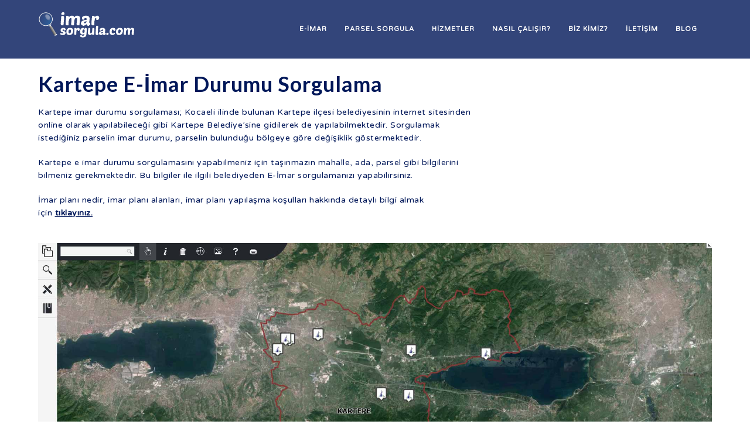

--- FILE ---
content_type: text/html; charset=UTF-8
request_url: https://imarsorgula.com/kartepe-e-imar/
body_size: 12451
content:
<!doctype html>
<html lang="tr">
<head>

	<meta name="theme-color" content="#001759">
	<meta http-equiv="Content-Type" content="text/html; charset=UTF-8" />
	<meta name="viewport" content="width=device-width, initial-scale=1, maximum-scale=1" />
	<link rel="profile" href="http://gmpg.org/xfn/11" />
	<link rel="pingback" href="https://imarsorgula.com/xmlrpc.php" />
	<link rel="shortcut icon" href="https://imarsorgula.com/wp-content/uploads/2018/12/favicon.png" /><meta name='robots' content='index, follow, max-image-preview:large, max-snippet:-1, max-video-preview:-1' />
	<style>img:is([sizes="auto" i], [sizes^="auto," i]) { contain-intrinsic-size: 3000px 1500px }</style>
	
	<!-- This site is optimized with the Yoast SEO plugin v26.1.1 - https://yoast.com/wordpress/plugins/seo/ -->
	<title>Kartepe E-İmar | imarsorgula.com</title>
	<link rel="canonical" href="https://imarsorgula.com/kartepe-e-imar/" />
	<meta property="og:locale" content="tr_TR" />
	<meta property="og:type" content="article" />
	<meta property="og:title" content="Kartepe E-İmar | imarsorgula.com" />
	<meta property="og:description" content="Kartepe E-İmar Durumu Sorgulama Kartepe imar durumu sorgulaması; Kocaeli ilinde bulunan Kartepe ilçesi belediyesinin internet sitesinden online olarak yapılabileceği gibi Kartepe Belediye’sine gidilerek de yapılabilmektedir. Sorgulamak istediğiniz parselin imar durumu, parselin bulunduğu bölgeye göre değişiklik göstermektedir. Kartepe e imar durumu sorgulamasını yapabilmeniz için taşınmazın mahalle, ada, parsel gibi bilgilerini bilmeniz gerekmektedir. Bu bilgiler ile ilgili belediyeden E-İmar sorgulamanızı yapabilirsiniz. İmar planı nedir, imar planı alanları, imar planı yapılaşma koşulları hakkında detaylı bilgi almak için tıklayınız. Ada Parsel nedir, imar sorgulama nasıl yapılır hakkında [&hellip;]" />
	<meta property="og:url" content="https://imarsorgula.com/kartepe-e-imar/" />
	<meta property="og:site_name" content="imarsorgula.com" />
	<meta property="article:modified_time" content="2019-09-05T18:17:05+00:00" />
	<meta property="og:image" content="https://imarsorgula.com/wp-content/uploads/2019/07/kartal-e-imar.jpg" />
	<meta name="twitter:card" content="summary_large_image" />
	<meta name="twitter:label1" content="Tahmini okuma süresi" />
	<meta name="twitter:data1" content="3 dakika" />
	<script type="application/ld+json" class="yoast-schema-graph">{"@context":"https://schema.org","@graph":[{"@type":"WebPage","@id":"https://imarsorgula.com/kartepe-e-imar/","url":"https://imarsorgula.com/kartepe-e-imar/","name":"Kartepe E-İmar | imarsorgula.com","isPartOf":{"@id":"https://imarsorgula.com/#website"},"primaryImageOfPage":{"@id":"https://imarsorgula.com/kartepe-e-imar/#primaryimage"},"image":{"@id":"https://imarsorgula.com/kartepe-e-imar/#primaryimage"},"thumbnailUrl":"https://imarsorgula.com/wp-content/uploads/2019/07/kartal-e-imar.jpg","datePublished":"2019-08-30T16:59:01+00:00","dateModified":"2019-09-05T18:17:05+00:00","breadcrumb":{"@id":"https://imarsorgula.com/kartepe-e-imar/#breadcrumb"},"inLanguage":"tr","potentialAction":[{"@type":"ReadAction","target":["https://imarsorgula.com/kartepe-e-imar/"]}]},{"@type":"ImageObject","inLanguage":"tr","@id":"https://imarsorgula.com/kartepe-e-imar/#primaryimage","url":"https://imarsorgula.com/wp-content/uploads/2019/07/kartal-e-imar.jpg","contentUrl":"https://imarsorgula.com/wp-content/uploads/2019/07/kartal-e-imar.jpg"},{"@type":"BreadcrumbList","@id":"https://imarsorgula.com/kartepe-e-imar/#breadcrumb","itemListElement":[{"@type":"ListItem","position":1,"name":"Ana sayfa","item":"https://imarsorgula.com/"},{"@type":"ListItem","position":2,"name":"Kartepe E-İmar"}]},{"@type":"WebSite","@id":"https://imarsorgula.com/#website","url":"https://imarsorgula.com/","name":"imarsorgula.com","description":"IMARSORGULA","potentialAction":[{"@type":"SearchAction","target":{"@type":"EntryPoint","urlTemplate":"https://imarsorgula.com/?s={search_term_string}"},"query-input":{"@type":"PropertyValueSpecification","valueRequired":true,"valueName":"search_term_string"}}],"inLanguage":"tr"}]}</script>
	<!-- / Yoast SEO plugin. -->


<link rel='dns-prefetch' href='//fonts.googleapis.com' />
<link rel="alternate" type="application/rss+xml" title="imarsorgula.com &raquo; akışı" href="https://imarsorgula.com/feed/" />
<link rel="alternate" type="application/rss+xml" title="imarsorgula.com &raquo; yorum akışı" href="https://imarsorgula.com/comments/feed/" />
<script type="text/javascript">
/* <![CDATA[ */
window._wpemojiSettings = {"baseUrl":"https:\/\/s.w.org\/images\/core\/emoji\/16.0.1\/72x72\/","ext":".png","svgUrl":"https:\/\/s.w.org\/images\/core\/emoji\/16.0.1\/svg\/","svgExt":".svg","source":{"concatemoji":"https:\/\/imarsorgula.com\/wp-includes\/js\/wp-emoji-release.min.js"}};
/*! This file is auto-generated */
!function(s,n){var o,i,e;function c(e){try{var t={supportTests:e,timestamp:(new Date).valueOf()};sessionStorage.setItem(o,JSON.stringify(t))}catch(e){}}function p(e,t,n){e.clearRect(0,0,e.canvas.width,e.canvas.height),e.fillText(t,0,0);var t=new Uint32Array(e.getImageData(0,0,e.canvas.width,e.canvas.height).data),a=(e.clearRect(0,0,e.canvas.width,e.canvas.height),e.fillText(n,0,0),new Uint32Array(e.getImageData(0,0,e.canvas.width,e.canvas.height).data));return t.every(function(e,t){return e===a[t]})}function u(e,t){e.clearRect(0,0,e.canvas.width,e.canvas.height),e.fillText(t,0,0);for(var n=e.getImageData(16,16,1,1),a=0;a<n.data.length;a++)if(0!==n.data[a])return!1;return!0}function f(e,t,n,a){switch(t){case"flag":return n(e,"\ud83c\udff3\ufe0f\u200d\u26a7\ufe0f","\ud83c\udff3\ufe0f\u200b\u26a7\ufe0f")?!1:!n(e,"\ud83c\udde8\ud83c\uddf6","\ud83c\udde8\u200b\ud83c\uddf6")&&!n(e,"\ud83c\udff4\udb40\udc67\udb40\udc62\udb40\udc65\udb40\udc6e\udb40\udc67\udb40\udc7f","\ud83c\udff4\u200b\udb40\udc67\u200b\udb40\udc62\u200b\udb40\udc65\u200b\udb40\udc6e\u200b\udb40\udc67\u200b\udb40\udc7f");case"emoji":return!a(e,"\ud83e\udedf")}return!1}function g(e,t,n,a){var r="undefined"!=typeof WorkerGlobalScope&&self instanceof WorkerGlobalScope?new OffscreenCanvas(300,150):s.createElement("canvas"),o=r.getContext("2d",{willReadFrequently:!0}),i=(o.textBaseline="top",o.font="600 32px Arial",{});return e.forEach(function(e){i[e]=t(o,e,n,a)}),i}function t(e){var t=s.createElement("script");t.src=e,t.defer=!0,s.head.appendChild(t)}"undefined"!=typeof Promise&&(o="wpEmojiSettingsSupports",i=["flag","emoji"],n.supports={everything:!0,everythingExceptFlag:!0},e=new Promise(function(e){s.addEventListener("DOMContentLoaded",e,{once:!0})}),new Promise(function(t){var n=function(){try{var e=JSON.parse(sessionStorage.getItem(o));if("object"==typeof e&&"number"==typeof e.timestamp&&(new Date).valueOf()<e.timestamp+604800&&"object"==typeof e.supportTests)return e.supportTests}catch(e){}return null}();if(!n){if("undefined"!=typeof Worker&&"undefined"!=typeof OffscreenCanvas&&"undefined"!=typeof URL&&URL.createObjectURL&&"undefined"!=typeof Blob)try{var e="postMessage("+g.toString()+"("+[JSON.stringify(i),f.toString(),p.toString(),u.toString()].join(",")+"));",a=new Blob([e],{type:"text/javascript"}),r=new Worker(URL.createObjectURL(a),{name:"wpTestEmojiSupports"});return void(r.onmessage=function(e){c(n=e.data),r.terminate(),t(n)})}catch(e){}c(n=g(i,f,p,u))}t(n)}).then(function(e){for(var t in e)n.supports[t]=e[t],n.supports.everything=n.supports.everything&&n.supports[t],"flag"!==t&&(n.supports.everythingExceptFlag=n.supports.everythingExceptFlag&&n.supports[t]);n.supports.everythingExceptFlag=n.supports.everythingExceptFlag&&!n.supports.flag,n.DOMReady=!1,n.readyCallback=function(){n.DOMReady=!0}}).then(function(){return e}).then(function(){var e;n.supports.everything||(n.readyCallback(),(e=n.source||{}).concatemoji?t(e.concatemoji):e.wpemoji&&e.twemoji&&(t(e.twemoji),t(e.wpemoji)))}))}((window,document),window._wpemojiSettings);
/* ]]> */
</script>
<style id='wp-emoji-styles-inline-css' type='text/css'>

	img.wp-smiley, img.emoji {
		display: inline !important;
		border: none !important;
		box-shadow: none !important;
		height: 1em !important;
		width: 1em !important;
		margin: 0 0.07em !important;
		vertical-align: -0.1em !important;
		background: none !important;
		padding: 0 !important;
	}
</style>
<link rel='stylesheet' id='wp-block-library-css' href='https://imarsorgula.com/wp-includes/css/dist/block-library/style.min.css' type='text/css' media='all' />
<style id='classic-theme-styles-inline-css' type='text/css'>
/*! This file is auto-generated */
.wp-block-button__link{color:#fff;background-color:#32373c;border-radius:9999px;box-shadow:none;text-decoration:none;padding:calc(.667em + 2px) calc(1.333em + 2px);font-size:1.125em}.wp-block-file__button{background:#32373c;color:#fff;text-decoration:none}
</style>
<style id='global-styles-inline-css' type='text/css'>
:root{--wp--preset--aspect-ratio--square: 1;--wp--preset--aspect-ratio--4-3: 4/3;--wp--preset--aspect-ratio--3-4: 3/4;--wp--preset--aspect-ratio--3-2: 3/2;--wp--preset--aspect-ratio--2-3: 2/3;--wp--preset--aspect-ratio--16-9: 16/9;--wp--preset--aspect-ratio--9-16: 9/16;--wp--preset--color--black: #000000;--wp--preset--color--cyan-bluish-gray: #abb8c3;--wp--preset--color--white: #ffffff;--wp--preset--color--pale-pink: #f78da7;--wp--preset--color--vivid-red: #cf2e2e;--wp--preset--color--luminous-vivid-orange: #ff6900;--wp--preset--color--luminous-vivid-amber: #fcb900;--wp--preset--color--light-green-cyan: #7bdcb5;--wp--preset--color--vivid-green-cyan: #00d084;--wp--preset--color--pale-cyan-blue: #8ed1fc;--wp--preset--color--vivid-cyan-blue: #0693e3;--wp--preset--color--vivid-purple: #9b51e0;--wp--preset--gradient--vivid-cyan-blue-to-vivid-purple: linear-gradient(135deg,rgba(6,147,227,1) 0%,rgb(155,81,224) 100%);--wp--preset--gradient--light-green-cyan-to-vivid-green-cyan: linear-gradient(135deg,rgb(122,220,180) 0%,rgb(0,208,130) 100%);--wp--preset--gradient--luminous-vivid-amber-to-luminous-vivid-orange: linear-gradient(135deg,rgba(252,185,0,1) 0%,rgba(255,105,0,1) 100%);--wp--preset--gradient--luminous-vivid-orange-to-vivid-red: linear-gradient(135deg,rgba(255,105,0,1) 0%,rgb(207,46,46) 100%);--wp--preset--gradient--very-light-gray-to-cyan-bluish-gray: linear-gradient(135deg,rgb(238,238,238) 0%,rgb(169,184,195) 100%);--wp--preset--gradient--cool-to-warm-spectrum: linear-gradient(135deg,rgb(74,234,220) 0%,rgb(151,120,209) 20%,rgb(207,42,186) 40%,rgb(238,44,130) 60%,rgb(251,105,98) 80%,rgb(254,248,76) 100%);--wp--preset--gradient--blush-light-purple: linear-gradient(135deg,rgb(255,206,236) 0%,rgb(152,150,240) 100%);--wp--preset--gradient--blush-bordeaux: linear-gradient(135deg,rgb(254,205,165) 0%,rgb(254,45,45) 50%,rgb(107,0,62) 100%);--wp--preset--gradient--luminous-dusk: linear-gradient(135deg,rgb(255,203,112) 0%,rgb(199,81,192) 50%,rgb(65,88,208) 100%);--wp--preset--gradient--pale-ocean: linear-gradient(135deg,rgb(255,245,203) 0%,rgb(182,227,212) 50%,rgb(51,167,181) 100%);--wp--preset--gradient--electric-grass: linear-gradient(135deg,rgb(202,248,128) 0%,rgb(113,206,126) 100%);--wp--preset--gradient--midnight: linear-gradient(135deg,rgb(2,3,129) 0%,rgb(40,116,252) 100%);--wp--preset--font-size--small: 13px;--wp--preset--font-size--medium: 20px;--wp--preset--font-size--large: 36px;--wp--preset--font-size--x-large: 42px;--wp--preset--spacing--20: 0.44rem;--wp--preset--spacing--30: 0.67rem;--wp--preset--spacing--40: 1rem;--wp--preset--spacing--50: 1.5rem;--wp--preset--spacing--60: 2.25rem;--wp--preset--spacing--70: 3.38rem;--wp--preset--spacing--80: 5.06rem;--wp--preset--shadow--natural: 6px 6px 9px rgba(0, 0, 0, 0.2);--wp--preset--shadow--deep: 12px 12px 50px rgba(0, 0, 0, 0.4);--wp--preset--shadow--sharp: 6px 6px 0px rgba(0, 0, 0, 0.2);--wp--preset--shadow--outlined: 6px 6px 0px -3px rgba(255, 255, 255, 1), 6px 6px rgba(0, 0, 0, 1);--wp--preset--shadow--crisp: 6px 6px 0px rgba(0, 0, 0, 1);}:where(.is-layout-flex){gap: 0.5em;}:where(.is-layout-grid){gap: 0.5em;}body .is-layout-flex{display: flex;}.is-layout-flex{flex-wrap: wrap;align-items: center;}.is-layout-flex > :is(*, div){margin: 0;}body .is-layout-grid{display: grid;}.is-layout-grid > :is(*, div){margin: 0;}:where(.wp-block-columns.is-layout-flex){gap: 2em;}:where(.wp-block-columns.is-layout-grid){gap: 2em;}:where(.wp-block-post-template.is-layout-flex){gap: 1.25em;}:where(.wp-block-post-template.is-layout-grid){gap: 1.25em;}.has-black-color{color: var(--wp--preset--color--black) !important;}.has-cyan-bluish-gray-color{color: var(--wp--preset--color--cyan-bluish-gray) !important;}.has-white-color{color: var(--wp--preset--color--white) !important;}.has-pale-pink-color{color: var(--wp--preset--color--pale-pink) !important;}.has-vivid-red-color{color: var(--wp--preset--color--vivid-red) !important;}.has-luminous-vivid-orange-color{color: var(--wp--preset--color--luminous-vivid-orange) !important;}.has-luminous-vivid-amber-color{color: var(--wp--preset--color--luminous-vivid-amber) !important;}.has-light-green-cyan-color{color: var(--wp--preset--color--light-green-cyan) !important;}.has-vivid-green-cyan-color{color: var(--wp--preset--color--vivid-green-cyan) !important;}.has-pale-cyan-blue-color{color: var(--wp--preset--color--pale-cyan-blue) !important;}.has-vivid-cyan-blue-color{color: var(--wp--preset--color--vivid-cyan-blue) !important;}.has-vivid-purple-color{color: var(--wp--preset--color--vivid-purple) !important;}.has-black-background-color{background-color: var(--wp--preset--color--black) !important;}.has-cyan-bluish-gray-background-color{background-color: var(--wp--preset--color--cyan-bluish-gray) !important;}.has-white-background-color{background-color: var(--wp--preset--color--white) !important;}.has-pale-pink-background-color{background-color: var(--wp--preset--color--pale-pink) !important;}.has-vivid-red-background-color{background-color: var(--wp--preset--color--vivid-red) !important;}.has-luminous-vivid-orange-background-color{background-color: var(--wp--preset--color--luminous-vivid-orange) !important;}.has-luminous-vivid-amber-background-color{background-color: var(--wp--preset--color--luminous-vivid-amber) !important;}.has-light-green-cyan-background-color{background-color: var(--wp--preset--color--light-green-cyan) !important;}.has-vivid-green-cyan-background-color{background-color: var(--wp--preset--color--vivid-green-cyan) !important;}.has-pale-cyan-blue-background-color{background-color: var(--wp--preset--color--pale-cyan-blue) !important;}.has-vivid-cyan-blue-background-color{background-color: var(--wp--preset--color--vivid-cyan-blue) !important;}.has-vivid-purple-background-color{background-color: var(--wp--preset--color--vivid-purple) !important;}.has-black-border-color{border-color: var(--wp--preset--color--black) !important;}.has-cyan-bluish-gray-border-color{border-color: var(--wp--preset--color--cyan-bluish-gray) !important;}.has-white-border-color{border-color: var(--wp--preset--color--white) !important;}.has-pale-pink-border-color{border-color: var(--wp--preset--color--pale-pink) !important;}.has-vivid-red-border-color{border-color: var(--wp--preset--color--vivid-red) !important;}.has-luminous-vivid-orange-border-color{border-color: var(--wp--preset--color--luminous-vivid-orange) !important;}.has-luminous-vivid-amber-border-color{border-color: var(--wp--preset--color--luminous-vivid-amber) !important;}.has-light-green-cyan-border-color{border-color: var(--wp--preset--color--light-green-cyan) !important;}.has-vivid-green-cyan-border-color{border-color: var(--wp--preset--color--vivid-green-cyan) !important;}.has-pale-cyan-blue-border-color{border-color: var(--wp--preset--color--pale-cyan-blue) !important;}.has-vivid-cyan-blue-border-color{border-color: var(--wp--preset--color--vivid-cyan-blue) !important;}.has-vivid-purple-border-color{border-color: var(--wp--preset--color--vivid-purple) !important;}.has-vivid-cyan-blue-to-vivid-purple-gradient-background{background: var(--wp--preset--gradient--vivid-cyan-blue-to-vivid-purple) !important;}.has-light-green-cyan-to-vivid-green-cyan-gradient-background{background: var(--wp--preset--gradient--light-green-cyan-to-vivid-green-cyan) !important;}.has-luminous-vivid-amber-to-luminous-vivid-orange-gradient-background{background: var(--wp--preset--gradient--luminous-vivid-amber-to-luminous-vivid-orange) !important;}.has-luminous-vivid-orange-to-vivid-red-gradient-background{background: var(--wp--preset--gradient--luminous-vivid-orange-to-vivid-red) !important;}.has-very-light-gray-to-cyan-bluish-gray-gradient-background{background: var(--wp--preset--gradient--very-light-gray-to-cyan-bluish-gray) !important;}.has-cool-to-warm-spectrum-gradient-background{background: var(--wp--preset--gradient--cool-to-warm-spectrum) !important;}.has-blush-light-purple-gradient-background{background: var(--wp--preset--gradient--blush-light-purple) !important;}.has-blush-bordeaux-gradient-background{background: var(--wp--preset--gradient--blush-bordeaux) !important;}.has-luminous-dusk-gradient-background{background: var(--wp--preset--gradient--luminous-dusk) !important;}.has-pale-ocean-gradient-background{background: var(--wp--preset--gradient--pale-ocean) !important;}.has-electric-grass-gradient-background{background: var(--wp--preset--gradient--electric-grass) !important;}.has-midnight-gradient-background{background: var(--wp--preset--gradient--midnight) !important;}.has-small-font-size{font-size: var(--wp--preset--font-size--small) !important;}.has-medium-font-size{font-size: var(--wp--preset--font-size--medium) !important;}.has-large-font-size{font-size: var(--wp--preset--font-size--large) !important;}.has-x-large-font-size{font-size: var(--wp--preset--font-size--x-large) !important;}
:where(.wp-block-post-template.is-layout-flex){gap: 1.25em;}:where(.wp-block-post-template.is-layout-grid){gap: 1.25em;}
:where(.wp-block-columns.is-layout-flex){gap: 2em;}:where(.wp-block-columns.is-layout-grid){gap: 2em;}
:root :where(.wp-block-pullquote){font-size: 1.5em;line-height: 1.6;}
</style>
<link rel='stylesheet' id='contact-form-7-css' href='https://imarsorgula.com/wp-content/plugins/contact-form-7/includes/css/styles.css' type='text/css' media='all' />
<link rel='stylesheet' id='wpsm_ac-font-awesome-front-css' href='https://imarsorgula.com/wp-content/plugins/responsive-accordion-and-collapse/css/font-awesome/css/font-awesome.min.css' type='text/css' media='all' />
<link rel='stylesheet' id='wpsm_ac_bootstrap-front-css' href='https://imarsorgula.com/wp-content/plugins/responsive-accordion-and-collapse/css/bootstrap-front.css' type='text/css' media='all' />
<link rel='stylesheet' id='MainStyle-css' href='https://imarsorgula.com/wp-content/themes/kinetika/style.css' type='text/css' media='all' />
<link rel='stylesheet' id='verticalmenuCSS-css' href='https://imarsorgula.com/wp-content/themes/kinetika/css/verticalmenu.css' type='text/css' media='screen' />
<link rel='stylesheet' id='videoJSCSS-css' href='https://imarsorgula.com/wp-content/themes/kinetika/js/videojs/video-js.css' type='text/css' media='screen' />
<link rel='stylesheet' id='owlcarousel_css-css' href='https://imarsorgula.com/wp-content/themes/kinetika/css/owlcarousel/owl.carousel.css' type='text/css' media='screen' />
<link rel='stylesheet' id='magnific_lightbox-css' href='https://imarsorgula.com/wp-content/themes/kinetika/css/magnific/magnific-popup.css' type='text/css' media='screen' />
<link rel='stylesheet' id='MainStyle-Light-css' href='https://imarsorgula.com/wp-content/themes/kinetika/style-light.css' type='text/css' media='all' />
<link rel='stylesheet' id='Animations-css' href='https://imarsorgula.com/wp-content/themes/kinetika/css/animations.css' type='text/css' media='screen' />
<link rel='stylesheet' id='fontAwesome-css' href='https://imarsorgula.com/wp-content/themes/kinetika/css/fonts/font-awesome/css/font-awesome.min.css' type='text/css' media='screen' />
<link rel='stylesheet' id='etFonts-css' href='https://imarsorgula.com/wp-content/themes/kinetika/css/fonts/et-fonts/et-fonts.css' type='text/css' media='screen' />
<link rel='stylesheet' id='featherFonts-css' href='https://imarsorgula.com/wp-content/themes/kinetika/css/fonts/feather-webfont/feather.css' type='text/css' media='screen' />
<link rel='stylesheet' id='lineFonts-css' href='https://imarsorgula.com/wp-content/themes/kinetika/css/fonts/fontello/css/fontello.css' type='text/css' media='screen' />
<link rel='stylesheet' id='simepleLineFont-css' href='https://imarsorgula.com/wp-content/themes/kinetika/css/fonts/simple-line-icons/simple-line-icons.css' type='text/css' media='screen' />
<link rel='stylesheet' id='mtheme-ie-css' href='https://imarsorgula.com/wp-content/themes/kinetika/css/ie.css' type='text/css' media='all' />
<link rel='stylesheet' id='Lato-css' href='https://fonts.googleapis.com/css?family=Lato:400,100,100italic,300,300italic,400italic,700,700italic,900,900italic' type='text/css' media='screen' />
<link rel='stylesheet' id='Crimson-css' href='https://fonts.googleapis.com/css?family=Crimson+Text:400,400italic,600,600italic,700,700italic' type='text/css' media='screen' />
<link rel='stylesheet' id='PT_Mono-css' href='https://fonts.googleapis.com/css?family=PT+Mono' type='text/css' media='screen' />
<link rel='stylesheet' id='ResponsiveCSS-css' href='https://imarsorgula.com/wp-content/themes/kinetika/css/responsive.css' type='text/css' media='screen' />
<style id='ResponsiveCSS-inline-css' type='text/css'>

body,
.entry-content,
.sidebar-widget,
.homemenu .sf-menu .megamenu-textbox,
.homemenu .sf-menu ul li a
{ font-family:'Varela Round'; }
.woocommerce .product h1,
.woocommerce .product h2,
.woocommerce .product h3,
.woocommerce .product h4,
.woocommerce .product h5,
.woocommerce .product h6,
.entry-content > h1,
.entry-content > h2,
.entry-content > h3,
.entry-content > h4,
.entry-content > h5,
.entry-content > h6,
h1,
h2,
h3,
h4,
h5,
h6,
.hero-text-wrap,
.sidebar h3,
.entry-title h1,
h1.section-title,
.pricing-table-service .pricing-title h2,
.portfolio-end-block h2.section-title{ font-family:'Varela Round'; }.homemenu .sf-menu a, .homemenu .sf-menu,.homemenu .sf-menu ul li a,.vertical-menu ul.mtree,.vertical-menu ul.mtree a{ font-family:'Varela Round'; }.slideshow_title, .static_slideshow_title{ font-family:'Varela Round'; }.slideshow_caption, .static_slideshow_caption{ font-family:'Varela Round'; }h2.hero-title{ font-family:'Varela Round'; }.pace,.theme-is-dark .pace { background-image: url(https://imarsorgula.com/wp-content/uploads/2019/01/imarrlogo.png); }
	.pace .pace-progress,.theme-is-dark .pace .pace-progress {
	background:#ffffff;
	background: linear-gradient(left, rgba(0,0,0,0) 0%,rgba(255,255,255,0.65) 100%);
	background: -moz-linear-gradient(left, rgba(0,0,0,0) 0%, rgba(255,255,255,0.65) 100%);
	background: -ms-linear-gradient(left, rgba(0,0,0,0) 0%,rgba(255,255,255,0.65) 100%);
	background: -o-linear-gradient(left, rgba(0,0,0,0) 0%,rgba(255,255,255,0.65) 100%);
	background: -webkit-gradient(linear, left top, right top, color-stop(0%,rgba(0,0,0,0)), color-stop(100%,rgba(255,255,255,0.65)));
	background: -webkit-linear-gradient(left, rgba(0,0,0,0) 0%,rgba(255,255,255,0.65) 100%);
	filter: progid:DXImageTransform.Microsoft.gradient( startColorstr='#ffffff', endColorstr='#ffffff',GradientType=1 );
	}
	
	.pace,.theme-is-dark .pace, .preloader-cover-screen,.theme-is-dark .preloader-cover-screen {
	background-color:#001759;
	}
	.logo img { width: 165px; }.stickymenu-zone.sticky-menu-activate .logo img { height:auto; width: 120px; }.logo img { top: 20px; }.stickymenu-zone.sticky-menu-activate .logo img { top: 20px; }.vertical-logoimage { width: 300px; }.logo-mobile .logoimage { width: 100px; }.logo-mobile .logoimage { height: auto; }.grid-preloader-accent{fill:#ffffff;}
.entry-content a:hover,
.project-details a,
.post-single-tags a:hover,
.post-meta-category a:hover,
.post-single-meta a:hover,
.post-navigation a:hover,
.sidebar ul li a:hover,
.entry-post-title h2 a:hover,
.comment-reply-title small a,
.header-shopping-cart a:hover,
#gridblock-filter-select i,
.entry-content .blogpost_readmore a,
.pricing-table .pricing_highlight .pricing-price,
#wp-calendar tfoot td#prev a,
#wp-calendar tfoot td#next a,
.sidebar-widget .widget_nav_menu a:hover,
.footer-widget .widget_nav_menu a:hover,
.entry-content .faq-toggle-link:before,
.mtheme-knowledgebase-archive ul li:before,
.like-vote-icon,
.readmore-service a,
.work-details h4,
.work-details h4 a:hover,
#gridblock-filters li .is-active,
#gridblock-filters li a:focus,
#gridblock-filters a:focus,
#gridblock-filters li .is-active,
#gridblock-filters li .is-active:hover,
.post-single-tags a,
.service-content h4 a:hover,
.postsummarywrap a:hover,
.toggle-menu-list li a:hover,
.ui-accordion-header:hover .ui-accordion-header-icon:after,
.quote_say i,
#footer a:hover,
.nav-previous a:hover,
.nav-next a:hover,
.nav-lightbox a:hover,
.portfolio-nav-item i:hover,
.project-details-link i,
.project-details-link h4 a,
.entry-content .entry-post-title h2 a:hover,
.woocommerce .mtheme-woocommerce-description-wrap a.add_to_cart_button:hover,
.woocommerce ul.products li.product h3 a:hover,
.woocommerce-page ul.products li.product h3 a:hover,
.woocommerce .woocommerce-info a,
.tagcloud a:hover,
#footer .tagcloud a:hover,
.event-icon,
.entry-content .ui-accordion-header:hover .ui-accordion-header-icon:after,
#recentposts_list .recentpost_info .recentpost_title:hover,
#popularposts_list .popularpost_info .popularpost_title:hover,
.client-link span,
.mtheme-events-carousel .slideshow-box-title a:hover,
.woocommerce .product_meta a:hover,
ul.mtree li.mtree-open > a:hover,
ul.mtree li.mtree-open > a,
ul.mtree li.mtree-active > a:hover,
.header-is-simple.theme-is-light .responsive-mobile-menu ul.mtree li.mtree-open > a,
.header-is-simple.theme-is-light .responsive-mobile-menu ul.mtree li.mtree-open > a:hover,
ul.mtree li.mtree-active > a,
.entry-content .service-content h4 a
{color:#ffffff;}
.gridblock-displayed .gridblock-selected-icon,
.skillbar-title,
.skillbar-bar,
div.jp-volume-bar-value,
div.jp-play-bar,
#wp-calendar caption,
#wp-calendar tbody td a,
.like-alreadyvoted,
.flexslider-container-page .flex-direction-nav li a:hover,
.lightbox-toggle a:hover,
a.ajax-navigation-arrow,
.blog-timeline-month,
.ui-accordion-header.ui-state-active a,
.entry-content .ui-tabs .ui-tabs-nav .ui-state-active a,
.entry-content .ui-tabs .ui-tabs-nav .ui-state-active a:hover,
.pagination span.current,
.gridblock-thumbnail-element:hover,
.synced .gridblock-thumbnail-element,
.woocommerce span.onsale,
.woocommerce-page span.onsale,
.mtheme-woo-order-list ul li:hover,
.woocommerce #content div.product form.cart .button,
.woocommerce div.product form.cart .button,
.woocommerce-page #content div.product form.cart .button,
.woocommerce-page div.product form.cart .button,
.woocommerce .widget_price_filter .ui-slider .ui-slider-range,
.woocommerce .widget_price_filter .ui-slider .ui-slider-handle,
.woocommerce #respond input#submit.alt,
.woocommerce a.button.alt,
.woocommerce button.button.alt,
.woocommerce input.button.alt,
.woocommerce nav.woocommerce-pagination ul li span.current,
.entry-content .ui-accordion-header.ui-state-active a,
.mtheme-proofing-item.proofing-item-selected .work-details
{background-color:#ffffff;}
ul#thumb-list li.current-thumb,
ul#thumb-list li.current-thumb:hover,
.home-step:hover .step-element img,
.home-step-wrap li,
.gridblock-element:hover,
.gridblock-grid-element:hover,
.gridblock-displayed:hover,
.entry-content blockquote,
#gridblock-filters li .is-active,
#gridblock-filters li a:focus,
#gridblock-filters a:focus,
#gridblock-filters li .is-active,
#gridblock-filters li .is-active:hover,
.person:hover .person-image img,
.main-menu-wrap .homemenu .sf-menu .mega-item .children-depth-0,
.main-menu-wrap .homemenu ul ul,
.like-vote-icon,
#gridblock-timeline .blog-grid-element-left:before,
#gridblock-timeline .blog-grid-element-right:before,
#header-searchform #hs,
.pagination span.current,
.sidebar h3:after,
.fotorama__thumb-border,
.project-details-link i,
.woocommerce .quantity input.qty:hover,
.woocommerce #content .quantity input.qty:hover,
.woocommerce-page .quantity input.qty:hover,
.woocommerce-page #content .quantity input:hover,
.woocommerce .quantity input.qty:focus,
.woocommerce #content .quantity input.qty:focus,
.woocommerce-page .quantity input.qty:focus,
.woocommerce-page #content .quantity input:focus,
.woocommerce input.button:hover,
.woocommerce .shipping-calculator-form button:hover,
.woocommerce .woocommerce-message a.button:hover,
.woocommerce .shipping-calculator-button:hover,
.woocommerce #sidebar #respond input#submit:hover,
.woocommerce #sidebar a.button:hover,
.woocommerce #sidebar button.button:hover,
.woocommerce #sidebar input.button:hover,
.wpcf7-form input:focus,
.wpcf7-form textarea:focus,
.entry-content-wrapper .sticky .postformat_contents,
.entry-content-wrapper.post-is-sticky .type-post,
.woocommerce nav.woocommerce-pagination ul li span.current,
.mtheme-proofing-item .gridblock-ajax,
.mtheme-proofing-item.proofing-item-selected .gridblock-ajax
{border-color:#ffffff;}.entry-content .pullquote-left { border-right-color:#ffffff;}.entry-content .pullquote-center { border-top-color:#ffffff;}.entry-content .pullquote-center { border-bottom-color:#ffffff;}.blog-details-section-inner,.entry-content .pullquote-right,.callout,.calltype-line-left .callout { border-left-color:#ffffff;}.grid-preloader-accent{fill:#ffffff;}.pace { background-size: 250px auto; }.outer-wrap{background-color:#001759;}.outer-wrap { background:rgba(0,23,89,0.8); }.stickymenu-zone.sticky-menu-activate { background:rgba(0,23,89,1); }.homemenu ul li a, .header-cart i,.sticky-menu-activate .homemenu ul li a,.stickymenu-zone.sticky-menu-activate .homemenu ul li a{color:#ffffff;}.homemenu .sf-menu li.menu-item a:before{border-color:#ffffff;}.homemenu li.current-menu-parent > a{color:#efb467;}.homemenu .sub-menu li.current-menu-item > a{color:#ef8700;}body,body.theme-boxed{background-color:#ffffff;}.container-wrapper { background: rgba(255,255,255,1); }.woocommerce .entry-summary div[itemprop="description"],.entry-content,.entry-content .pullquote-left,.entry-content .pullquote-right,.entry-content .pullquote-center{color:#001759;}
.woocommerce div.product .product_title,
.woocommerce #content div.product .product_title,
.woocommerce-page div.product .product_title,
.woocommerce-page #content div.product .product_title,
.entry-content h1,
.entry-content h2,
.entry-content h3,
.entry-content h4,
.entry-content h5,
.entry-content h6
{color:#001759;}.footer-container-wrap,#copyright{background:#001759;}#footer h3{color:#ffffff;}#copyright{color:#ffffff;}#copyright{color:#ffffff;}
	@media only screen and (max-width: 1024px) {
		
	}
	@media only screen and (min-width: 768px) and (max-width: 959px) {
		
	}
	@media only screen and (max-width: 767px) {
		
	}
	@media only screen and (min-width: 480px) and (max-width: 767px) {
		
	}.title-container { display:none; }.entry-title h1 { font-size:-10px; line-height:-10px; }.entry-title h1 { letter-spacing:-10px; }.entry-title h1 { font-weight:-10; }.theme-is-dark .mobile-menu-toggle,.mobile-menu-toggle,.header-is-simple.theme-is-dark .mobile-menu-icon,.header-is-simple.theme-is-light .mobile-menu-icon{background-color:#001759;}.theme-is-dark .mobile-menu-icon,.mobile-menu-icon,.theme-is-light.body-dashboard-push-left .mobile-menu-icon{color:#777777;}.responsive-mobile-menu,.theme-is-light .responsive-mobile-menu{background-color:#ffffff;}.theme-is-dark .responsive-mobile-menu #mobile-searchform input { border-color: rgba(255,255,255,0.1); }.theme-is-light .responsive-mobile-menu #mobile-searchform input { border-color: rgba(0,0,0,0.1); }
	.theme-is-light .responsive-mobile-menu #mobile-searchform input,
	.theme-is-dark .responsive-mobile-menu #mobile-searchform input,
	.theme-is-light .responsive-mobile-menu ul.mtree li li a,
	.theme-is-light .responsive-mobile-menu ul.mtree li a,
	.header-is-simple.theme-is-light .responsive-mobile-menu ul.mtree li li a,
	.theme-is-dark .responsive-mobile-menu ul.mtree li li a,
	.theme-is-dark .responsive-mobile-menu ul.mtree li a,
	.header-is-simple.theme-is-dark .responsive-mobile-menu ul.mtree li li a,
	.header-is-simple.theme-is-dark .responsive-mobile-menu ul.mtree li a,
	.theme-is-light .responsive-mobile-menu ul.mtree a,
	.header-is-simple.theme-is-light .responsive-mobile-menu ul.mtree a,
	.header-is-simple.theme-is-dark .responsive-mobile-menu ul.mtree a,
	.theme-is-dark .mobile-social-header .social-header-wrap ul li.social-icon i,
	.theme-is-dark .mobile-social-header .social-header-wrap ul li.contact-text a,
	.theme-is-light .mobile-social-header .social-header-wrap ul li.social-icon i,
	.theme-is-light .mobile-social-header .social-header-wrap ul li.contact-text a,
	.mobile-social-header .social-header-wrap ul li.social-icon i,
	.mobile-social-header .social-header-wrap ul li.contact-text a,
	.mobile-social-header .social-header-wrap ul li.contact-text i,
	.theme-is-light .responsive-mobile-menu #mobile-searchform i,
	.theme-is-dark .responsive-mobile-menu #mobile-searchform i{color:#001759;}
	.theme-is-light .responsive-mobile-menu ul.mtree li li a:hover,
	.theme-is-dark .responsive-mobile-menu ul.mtree li li a:hover,
	.header-is-simple.theme-is-light .responsive-mobile-menu ul.mtree li.mtree-open > a:hover,
	.header-is-simple.theme-is-dark .responsive-mobile-menu ul.mtree li.mtree-open > a:hover,
	.header-is-simple.theme-is-light .responsive-mobile-menu ul.mtree a:hover,
	.header-is-simple.theme-is-dark .responsive-mobile-menu ul.mtree a:hover,
	.header-is-simple.theme-is-light .responsive-mobile-menu ul.mtree li li a:hover,
	.header-is-simple.theme-is-dark .responsive-mobile-menu ul.mtree li li a:hover,
	.theme-is-light ul.mtree li > a:hover,
	.theme-is-light ul.mtree a:hover,
	.theme-is-dark ul.mtree li > a:hover,
	.theme-is-dark ul.mtree a:hover{color:#dd3333;}
		.header-is-simple.theme-is-light .responsive-mobile-menu ul.mtree li.mtree-open > a,
		.header-is-simple.theme-is-dark .responsive-mobile-menu ul.mtree li.mtree-open > a,
		.theme-is-light .responsive-mobile-menu ul.mtree li.mtree-open > a,
		.theme-is-dark .responsive-mobile-menu ul.mtree li.mtree-open > a{color:#001759;}
</style>
<link rel='stylesheet' id='Varela+Round-css' href='https://fonts.googleapis.com/css?family=Varela+Round:regular&#038;subset=latin' type='text/css' media='screen' />
<!--n2css--><!--n2js--><script type="text/javascript" src="https://imarsorgula.com/wp-includes/js/jquery/jquery.min.js" id="jquery-core-js"></script>
<script type="text/javascript" src="https://imarsorgula.com/wp-includes/js/jquery/jquery-migrate.min.js" id="jquery-migrate-js"></script>
<script type="text/javascript" src="https://imarsorgula.com/wp-content/themes/kinetika/js/pace.min.js" id="Pace-js"></script>
<link rel="https://api.w.org/" href="https://imarsorgula.com/wp-json/" /><link rel="alternate" title="JSON" type="application/json" href="https://imarsorgula.com/wp-json/wp/v2/pages/13610" /><link rel="EditURI" type="application/rsd+xml" title="RSD" href="https://imarsorgula.com/xmlrpc.php?rsd" />
<link rel='shortlink' href='https://imarsorgula.com/?p=13610' />
<link rel="alternate" title="oEmbed (JSON)" type="application/json+oembed" href="https://imarsorgula.com/wp-json/oembed/1.0/embed?url=https%3A%2F%2Fimarsorgula.com%2Fkartepe-e-imar%2F" />
<link rel="alternate" title="oEmbed (XML)" type="text/xml+oembed" href="https://imarsorgula.com/wp-json/oembed/1.0/embed?url=https%3A%2F%2Fimarsorgula.com%2Fkartepe-e-imar%2F&#038;format=xml" />

		<!-- GA Google Analytics @ https://m0n.co/ga -->
		<script async src="https://www.googletagmanager.com/gtag/js?id=UA-129681782-2"></script>
		<script>
			window.dataLayer = window.dataLayer || [];
			function gtag(){dataLayer.push(arguments);}
			gtag('js', new Date());
			gtag('config', 'UA-129681782-2');
		</script>

	<!-- Global site tag (gtag.js) - Google Analytics -->
<script async src="https://www.googletagmanager.com/gtag/js?id=UA-129681782-2"></script>
<script>
  window.dataLayer = window.dataLayer || [];
  function gtag(){dataLayer.push(arguments);}
  gtag('js', new Date());

  gtag('config', 'UA-129681782-2');
</script>

        <script type="text/javascript">
        var ajaxurl = 'https://imarsorgula.com/wp-admin/admin-ajax.php';
        </script>
    <script type="text/javascript">
var mtheme_uri="https://imarsorgula.com/wp-content/themes/kinetika";
</script>
<link rel="apple-touch-icon" href="https://imarsorgula.com/wp-content/uploads/2018/12/favicon.png">		<style type="text/css" id="wp-custom-css">
			.wpcf7-form input[type="text"], input[type="email"], input[type="url"], input[type="password"], input[type="search"], input[type="number"], input[type="tel"], input[type="range"], input[type="date"], input[type="month"], input[type="week"], input[type="time"], input[type="datetime"], input[type="datetime-local"],
input[type="file"],
input[type="color"], select, textarea {width:98% !important;}		</style>
		</head>
<body class="wp-singular page-template page-template-template-fullpage page-template-template-fullpage-php page page-id-13610 wp-theme-kinetika single-author theme-is-light left-logo page-is-not-fullscreen page-without-title no-title-background pagebuilder-active theme-fullwidth body-dashboard-push footer-is-on rightsidebar">
<div class="preloader-cover-screen"></div><div class="responsive-menu-wrap">
	<span class="mobile-menu-icon"><i class="mobile-menu-icon-toggle feather-icon-menu"></i></span>
	<div class="mobile-menu-toggle">
				<div class="logo-mobile">
						<a href="https://imarsorgula.com/"><img class="logoimage" src="https://imarsorgula.com/wp-content/uploads/2019/01/imarrlogo.png" alt="logo" /></a>				</div>
	</div>
</div>
<div class="responsive-mobile-menu">
		<div class="mobile-wpml-lang-selector-wrap">
			</div>
		<div class="mobile-social-header">				
	<div class="footer-column"><div class="sidebar-widget"><aside id="msocial-widget-4" class="widget MSocial_Widget"><div class="social-header-wrap"><ul>				<li class="social-icon">
				<a class="ntips" title="Instagram" href="https://instagram.com/imarkonulari"  target="_blank">
					<i class="fa fa-instagram"></i>
				</a>
				</li>
							<li class="contact-text"><i class="fa fa-phone-square"></i> &nbsp; 
			<a href="tel://05068514453">			0506 851 44 53			</a>			</li>
			</ul></div></aside></div></div>	</div>
	<form method="get" id="mobile-searchform" action="https://imarsorgula.com/">
<input type="text" value="" name="s" id="ms" class="right" />
<button id="mobile-searchbutton" title="Search" type="submit"><i class="feather-icon-search"></i></button>
</form>	<nav>
	<ul id="menu-mobil" class="mtree"><li id="menu-item-14284" class="menu-item menu-item-type-post_type menu-item-object-page menu-item-home menu-item-14284"><a href="https://imarsorgula.com/">İmar Sorgula</a></li>
</ul>	</nav>
	<div class="cleafix"></div>
</div>	<div class="stickymenu-zone outer-wrap">
		<div class="outer-header-wrap clearfix">
			<nav>
				<div class="mainmenu-navigation">
						<div class="header-logo-section"><div class="logo"><a href="https://imarsorgula.com/"><img class="logo-theme-main" src="https://imarsorgula.com/wp-content/uploads/2019/01/imarrlogo.png" alt="logo" /></a></div></div>								<div class="homemenu">
							<ul id="menu-imarsorgula" class="sf-menu mtheme-left-menu"><li id="menu-item-8965" class="menu-item menu-item-type-custom menu-item-object-custom menu-item-8965"><a href="#eimar">E-İMAR</a></li>
<li id="menu-item-9089" class="menu-item menu-item-type-custom menu-item-object-custom menu-item-9089"><a href="#parsel">Parsel Sorgula</a></li>
<li id="menu-item-8966" class="menu-item menu-item-type-custom menu-item-object-custom menu-item-8966"><a href="#hizmetler">Hizmetler</a></li>
<li id="menu-item-8967" class="menu-item menu-item-type-custom menu-item-object-custom menu-item-8967"><a href="#nasil">Nasıl Çalışır?</a></li>
<li id="menu-item-8968" class="menu-item menu-item-type-custom menu-item-object-custom menu-item-8968"><a href="#bizkimiz">Biz Kimiz?</a></li>
<li id="menu-item-8969" class="menu-item menu-item-type-custom menu-item-object-custom menu-item-8969"><a href="https://imarsorgula.com/iletisim/">İLETİŞİM</a></li>
<li id="menu-item-11635" class="menu-item menu-item-type-post_type menu-item-object-page menu-item-11635"><a href="https://imarsorgula.com/blog/">Blog</a></li>
</ul>							</div>
											</div>
			</nav>
		</div>
	</div>
		<div class="wpml-lang-selector-wrap">
			</div>
	<div id="home" class="container-wrapper container-fullwidth"><div class="title-container-outer-wrap">
	<div class="title-container-wrap">
	<div class="title-container clearfix">
						<div class="entry-title">
			<h1 class="entry-title">
										Kartepe E-İmar						</h1>
		</div>
			</div>
	</div>
</div><div class="container clearfix">	<div id="homepage" class="">
					
			<div id="post-13610" class="post-13610 page type-page status-publish hentry">
						<div class="entry-page-wrapper entry-content clearfix">
						<div id="mtheme-pagebuilder-wrapper-13610" class="mtheme-pagebuilder"><div  class="mtheme-modular-column"  style="padding-top:120px; "><div class="mtheme-supercell clearfix  boxed-column"><div class="column-setter first-column span12">				<div class="mtheme-cell-wrap" >
					<div id="mtheme-block-1" class="mtheme-block mtheme-block-em_column_block span12 mtheme-first-cell " data-width="12">									<div class="row clearfix">				<div class="mtheme-cell-wrap" >
					<div id="mtheme-block-2" class="mtheme-block mtheme-block-em_displayrichtext span8 mtheme-first-cell " data-width="8">			<h1 style="text-align: left;"><span style="color: #001759;"><strong>Kartepe E</strong></span><span style="color: #001759;"><strong>-İmar Durumu Sorgulama</strong></span></h1>
<p><span style="color: #001759;">Kartepe imar durumu sorgulaması; Kocaeli ilinde bulunan Kartepe ilçesi belediyesinin internet sitesinden online olarak yapılabileceği gibi Kartepe Belediye’sine gidilerek de yapılabilmektedir. Sorgulamak istediğiniz parselin imar durumu, parselin bulunduğu bölgeye göre değişiklik göstermektedir.</span></p>
<p><span style="color: #001759;">Kartepe e imar durumu sorgulamasını yapabilmeniz için taşınmazın mahalle, ada, parsel gibi bilgilerini bilmeniz gerekmektedir. Bu bilgiler ile ilgili belediyeden E-İmar sorgulamanızı yapabilirsiniz.</span></p>
<p><span style="font-weight: inherit; font-style: inherit; color: #001759;">İmar planı nedir, imar planı alanları, imar planı yapılaşma koşulları hakkında detaylı bilgi almak için <strong><a style="font-weight: inherit; font-style: inherit; color: #001759;" href="https://imarsorgula.com/imar-plani-yapilasma-kosullari/" target="_blank" rel="noopener">tıklayınız.</a></strong></span></p>
</div></div>				<div class="mtheme-cell-wrap" >
					<div id="mtheme-block-3" class="mtheme-block mtheme-block-em_displayshortcode span4 mtheme-following-cell " data-width="4">			<center><script async src="https://pagead2.googlesyndication.com/pagead/js/adsbygoogle.js"></script>
<!-- kare -->
<ins class="adsbygoogle"
     style="display:block;background: transparent;"
     data-ad-client="ca-pub-2507738729047982"
     data-ad-slot="4853389823"
     data-ad-format="auto"
     data-full-width-responsive="true"></ins>
<script>
     (adsbygoogle = window.adsbygoogle || []).push({});
</script></center>

</div></div></div></div></div>	</div></div></div><div  class="mtheme-modular-column"  style="margin-top:15px; "><div class="mtheme-supercell clearfix  boxed-column"><div class="column-setter first-column span12">				<div class="mtheme-cell-wrap" >
					<div id="mtheme-block-4" class="mtheme-block mtheme-block-em_column_block span12 mtheme-first-cell " data-width="12">									<div class="row clearfix">				<div class="mtheme-cell-wrap" >
					<div id="mtheme-block-5" class="mtheme-block mtheme-block-em_imageboxes span12 mtheme-first-cell " data-width="12">			<div class="imagebox-item-wrap imagebox-item-wrap-inside"><div class="imagebox-item"><div class="imagebox-item-inner"><a target="_blank" href="http://webgis.kartepe.bel.tr/keos/"><img src="https://imarsorgula.com/wp-content/uploads/2019/09/kartepe-e-imar.jpg" alt="Buraya Tıklayarak İlgili Siteye Git" class="imagebox-image"/><div class="imagebox-icon"><i class="feather-icon-link"></i></div><div class="imagebox-content-inside imagebox-content-wrap"><div class="imagebox-box"><div class="imagebox-title">Buraya Tıklayarak İlgili Siteye Git</div></div></div></a></div></div></div></div></div></div></div></div>	</div></div></div><div class="mtheme-supercell clearfix ">				<div class="mtheme-cell-wrap" >
					<div id="mtheme-block-6" class="mtheme-block mtheme-block-em_hline span12 mtheme-first-cell " data-width="12">			<div class="clearfix hline-common hline-single" style="margin-top:15px;margin-bottom:15px;border-color:#001759;border-width:1px;"></div></div></div></div><div class="mtheme-supercell clearfix ">				<div class="mtheme-cell-wrap" >
					<div id="mtheme-block-7" class="mtheme-block mtheme-block-em_displayshortcode span12 mtheme-first-cell " data-width="12">			<center><script async src="https://pagead2.googlesyndication.com/pagead/js/adsbygoogle.js"></script>
<!-- kare -->
<ins class="adsbygoogle"
     style="display:block;background: transparent;"
     data-ad-client="ca-pub-2507738729047982"
     data-ad-slot="4853389823"
     data-ad-format="auto"
     data-full-width-responsive="true"></ins>
<script>
     (adsbygoogle = window.adsbygoogle || []).push({});
</script></center></div></div></div><div  class="mtheme-modular-column"  style="margin-top:15px; "><div class="mtheme-supercell clearfix  boxed-column"><div class="column-setter first-column span12">				<div class="mtheme-cell-wrap" >
					<div id="mtheme-block-8" class="mtheme-block mtheme-block-em_column_block span12 mtheme-first-cell " data-width="12">									<div class="row clearfix">				<div class="mtheme-cell-wrap" >
					<div id="mtheme-block-9" class="mtheme-block mtheme-block-em_displayrichtext span12 mtheme-first-cell " data-width="12">			<p><span style="color: #001759;">Ada Parsel nedir, imar sorgulama nasıl yapılır hakkında detaylı bilgi almak için <strong><a style="font-weight: inherit; font-style: inherit; color: #001759;" href="https://imarsorgula.com/ada-parsel-nedir-ada-parsel-imar-sorgulama-nasil-yapilir/" target="_blank" rel="noopener">tıklayınız.</a></strong></span></p>
<p><strong><span style="color: #001759;"><a style="color: #001759;" href="http://webgis.kartepe.bel.tr/keos/" target="_blank" rel="noopener">Kartepe Belediyesi’nin internet sitesinden E-İmar sorgulamanızı yapmak için tıklayınız.</a></span></strong></p>
<p><span style="color: #001759;">Kocaeli ilinin tamamında e imar durumu olan ilçelerde imar sorgulamak için; <strong><a style="color: #001759;" href="https://imarsorgula.com/kocaeli-eimar/" target="_blank" rel="noopener">https://imarsorgula.com/kocaeli-eimar/</a></strong></span></p>
<p><span style="color: #001759;">Kocaeli İmar durumu sorgulamanız ile taşınmazın pafta bilgilerini, kaç metrekare olduğunu, imarının bulunup bulunmadığı, imarı var ise hangi alanda kaldığını (Konut Alanı, Ticaret Alanı, Park Alanı, Sosyal Alan, Yol Alanı vb.) ilgili imar gösteriminde yapılaşma koşulları (TAKS, KAKS, çekme mesafesi, yapı yüksekliği vb.)bilgilerini öğrenebilirsiniz.  Resmi imar durumuna ise belediye ye giderek ulaşabilirsiniz.</span></p>
</div></div></div><div class="row clearfix">				<div class="mtheme-cell-wrap" >
					<div id="mtheme-block-10" class="mtheme-block mtheme-block-em_hline span12 mtheme-first-cell " data-width="12">			<div class="clearfix hline-common hline-single" style="margin-top:15px;margin-bottom:15px;border-color:#001759;border-width:1px;"></div></div></div></div><div class="row clearfix">				<div class="mtheme-cell-wrap" >
					<div id="mtheme-block-11" class="mtheme-block mtheme-block-em_displayrichtext span12 mtheme-first-cell " data-width="12">			<h2><span style="color: #001759;"><strong>Kartepe E İmar Durumu Sorgulama</strong></span></h2>
<p><span style="color: #001759;">Kartepe E imar durumunda yer alan başlıklar;</span></p>
<p><span style="color: #001759;"><strong>Tasdik Tarihi:</strong> Planın onaylandığı tarihi</span></p>
<p><span style="color: #001759;"><strong>Plan Ölçeği:</strong> Planın hangi ölçekte yapıldığını gösterir (1/25.000, 1/5.000 veya 1/1.000 gibi)</span></p>
<p><span style="color: #001759;"><strong>İl-İlçe-Mahalle-Pafta-Ada-Parsel:</strong> Konum bilgileri</span></p>
<p><span style="color: #001759;"><strong>Alan:</strong> Parsel büyüklüğü (genelde m2 cinsinde)</span></p>
</div></div></div><div class="row clearfix">				<div class="mtheme-cell-wrap" >
					<div id="mtheme-block-12" class="mtheme-block mtheme-block-em_displayshortcode span12 mtheme-first-cell " data-width="12">			<center><script async src="https://pagead2.googlesyndication.com/pagead/js/adsbygoogle.js"></script>
<!-- kare -->
<ins class="adsbygoogle"
     style="display:block;background: transparent;"
     data-ad-client="ca-pub-2507738729047982"
     data-ad-slot="4853389823"
     data-ad-format="auto"
     data-full-width-responsive="true"></ins>
<script>
     (adsbygoogle = window.adsbygoogle || []).push({});

</script></center></div></div></div><div class="row clearfix">				<div class="mtheme-cell-wrap" >
					<div id="mtheme-block-13" class="mtheme-block mtheme-block-em_displayrichtext span12 mtheme-first-cell " data-width="12">			<p>&nbsp;</p>
<p><img class="aligncenter wp-image-12374 size-full" src="https://imarsorgula.com/wp-content/uploads/2019/07/kartal-e-imar.jpg" alt="Edremit e imar" width="831" height="635" /></p>
<p><span style="color: #001759;"><strong>Fonksiyon:</strong> Parselin hangi alanda kaldığını belirtir (Konut Alanı, Ticaret Alanı, Konut + Ticaret Alanı, Ticaret + Hizmet Alanı, Turizm Alanı, Yol Alanı , Park Alanı, Sosyal Tesis Alanı, vb.)</span></p>
<p><span style="color: #001759;"><strong>İnşaat Nizamı:</strong> Binanın nasıl inşa edileceğini belirler (ayrık, bitişik, blok, ikiz, serbest nizam gibi)</span></p>
<p><span style="color: #001759;"><strong>Ön Bahçe:</strong> Parselin ön cephesi ile inşa edilecek bina arasındaki mesafeyi belirler (5 metre, 3 metre gibi)</span></p>
<p><span style="color: #001759;"><strong>Yan Bahçe:</strong> Parselin yan (komşu parsellere olan cephesi) cepheleri ile inşa edilecek bina arasındaki mesafeyi belirler (5 metre, 3 metre gibi)</span></p>
<p><span style="color: #001759;"><strong>Arka Bahçe:</strong> Parselin arka cephesi ile inşa edilecek bina arasındaki mesafeyi belirler (5 metre, 3 metre gibi)</span></p>
<p><span style="color: #001759;"><strong>Bina Yüksekliği:</strong> İnşa edilecek binanın maksimum yüksekliğini ifade eder (12,50 metre, 9,50 metre)</span></p>
<p><span style="color: #001759;"><strong>Kat Adedi:</strong> İnşa edilecek binanın maksimum kaç kat yapılabileceğini ifade eder (2 kat, 7 kat)</span></p>
<p><span style="color: #001759;"><strong>TAKS:</strong> Taban Alanı Kat Sayısı, inşa edilecek binanın taban alanının, arsanın alanına oranını ifade eder.</span></p>
<p><span style="color: #001759;"><strong>KAKS (Emsal):</strong> Kat Alanı Kat Sayısı, binanın inşa edilen tüm kat alanları toplamının arsa alanına oranını ifade eder. Emsal ise KAKS’ın eş anlamlısıdır.</span></p>
<p><span style="color: #001759;"><strong>Açıklama:</strong> Yukarıda yer alamayan özel koşullar var ise açıklama kısmında belirtilir.</span></p>
</div></div></div></div></div>	</div></div></div></div>						</div>
			</div><!-- .entry-content -->

			</div>
	<div class="contentclearfix clearfix"></div>
</div>
<footer>
<div id="goto-top" title="top of page"><i class="fa fa-chevron-up"></i></div>
	<div class="footer-container-wrap clearfix">
		<div class="footer-container clearfix">
			<div id="footer" class="sidebar widgetized clearfix">
				<div class="footer-column"><div class="sidebar-widget"><aside id="media_image-2" class="widget widget_media_image"><a href="https://imarsorgula.com"><img width="300" height="85" src="https://imarsorgula.com/wp-content/uploads/2018/12/imar-logo-300x85.png" class="image wp-image-9074  attachment-medium size-medium" alt="" style="max-width: 100%; height: auto;" decoding="async" loading="lazy" srcset="https://imarsorgula.com/wp-content/uploads/2018/12/imar-logo-300x85.png 300w, https://imarsorgula.com/wp-content/uploads/2018/12/imar-logo-600x169.png 600w, https://imarsorgula.com/wp-content/uploads/2018/12/imar-logo-768x217.png 768w, https://imarsorgula.com/wp-content/uploads/2018/12/imar-logo-1024x289.png 1024w, https://imarsorgula.com/wp-content/uploads/2018/12/imar-logo-1310x370.png 1310w, https://imarsorgula.com/wp-content/uploads/2018/12/imar-logo-800x226.png 800w" sizes="auto, (max-width: 300px) 100vw, 300px" /></a></aside></div></div>			</div>	
		</div>
	</div>
	<div id="copyright">İMARSORGULA.COM &copy; 2026
<br>
<p align="center"><a href="https://www.sekizsoft.com"> Bu site 
 <a style="color:#ffa200;" href="https://www.sekizsoft.com"> <b>SEKİZSOFT</b></a> tarafından hazırlanmıştır.</a></p></div></footer>
</div><script type="speculationrules">
{"prefetch":[{"source":"document","where":{"and":[{"href_matches":"\/*"},{"not":{"href_matches":["\/wp-*.php","\/wp-admin\/*","\/wp-content\/uploads\/*","\/wp-content\/*","\/wp-content\/plugins\/*","\/wp-content\/themes\/kinetika\/*","\/*\\?(.+)"]}},{"not":{"selector_matches":"a[rel~=\"nofollow\"]"}},{"not":{"selector_matches":".no-prefetch, .no-prefetch a"}}]},"eagerness":"conservative"}]}
</script>
<script type="text/javascript" src="https://imarsorgula.com/wp-includes/js/dist/hooks.min.js" id="wp-hooks-js"></script>
<script type="text/javascript" src="https://imarsorgula.com/wp-includes/js/dist/i18n.min.js" id="wp-i18n-js"></script>
<script type="text/javascript" id="wp-i18n-js-after">
/* <![CDATA[ */
wp.i18n.setLocaleData( { 'text direction\u0004ltr': [ 'ltr' ] } );
/* ]]> */
</script>
<script type="text/javascript" src="https://imarsorgula.com/wp-content/plugins/contact-form-7/includes/swv/js/index.js" id="swv-js"></script>
<script type="text/javascript" id="contact-form-7-js-translations">
/* <![CDATA[ */
( function( domain, translations ) {
	var localeData = translations.locale_data[ domain ] || translations.locale_data.messages;
	localeData[""].domain = domain;
	wp.i18n.setLocaleData( localeData, domain );
} )( "contact-form-7", {"translation-revision-date":"2024-07-22 17:28:11+0000","generator":"GlotPress\/4.0.1","domain":"messages","locale_data":{"messages":{"":{"domain":"messages","plural-forms":"nplurals=2; plural=n > 1;","lang":"tr"},"This contact form is placed in the wrong place.":["Bu ileti\u015fim formu yanl\u0131\u015f yere yerle\u015ftirilmi\u015f."],"Error:":["Hata:"]}},"comment":{"reference":"includes\/js\/index.js"}} );
/* ]]> */
</script>
<script type="text/javascript" id="contact-form-7-js-before">
/* <![CDATA[ */
var wpcf7 = {
    "api": {
        "root": "https:\/\/imarsorgula.com\/wp-json\/",
        "namespace": "contact-form-7\/v1"
    }
};
/* ]]> */
</script>
<script type="text/javascript" src="https://imarsorgula.com/wp-content/plugins/contact-form-7/includes/js/index.js" id="contact-form-7-js"></script>
<script type="text/javascript" src="https://imarsorgula.com/wp-content/plugins/responsive-accordion-and-collapse/js/accordion-custom.js" id="call_ac-custom-js-front-js"></script>
<script type="text/javascript" src="https://imarsorgula.com/wp-content/plugins/responsive-accordion-and-collapse/js/accordion.js" id="call_ac-js-front-js"></script>
<script type="text/javascript" src="https://imarsorgula.com/wp-content/themes/kinetika/js/typed.js" id="Typed-js"></script>
<script type="text/javascript" src="https://imarsorgula.com/wp-content/themes/kinetika/js/menu/verticalmenu.js" id="verticalmenuJS-js"></script>
<script type="text/javascript" src="https://imarsorgula.com/wp-content/themes/kinetika/js/videojs/video.js" id="videoJS-js"></script>
<script type="text/javascript" src="https://imarsorgula.com/wp-content/themes/kinetika/js/jquery.touchSwipe.min.js" id="TouchSwipe-js"></script>
<script type="text/javascript" src="https://imarsorgula.com/wp-content/themes/kinetika/js/menu/superfish.js" id="superfish-js"></script>
<script type="text/javascript" src="https://imarsorgula.com/wp-content/themes/kinetika/js/jquery.nicescroll.min.js" id="nice_scroll-js"></script>
<script type="text/javascript" src="https://imarsorgula.com/wp-content/themes/kinetika/js/jquery.easing.min.js" id="EasingScript-js"></script>
<script type="text/javascript" id="portfolioloader-js-extra">
/* <![CDATA[ */
var ajax_var = {"url":"https:\/\/imarsorgula.com\/wp-admin\/admin-ajax.php","nonce":"11ed5276f2"};
/* ]]> */
</script>
<script type="text/javascript" src="https://imarsorgula.com/wp-content/themes/kinetika/js/page-elements.js" id="portfolioloader-js"></script>
<script type="text/javascript" src="https://imarsorgula.com/wp-content/themes/kinetika/js/jquery.fitvids.js" id="fitVids-js"></script>
<script type="text/javascript" src="https://imarsorgula.com/wp-content/themes/kinetika/js/jquery.stellar.min.js" id="stellar-js"></script>
<script type="text/javascript" src="https://imarsorgula.com/wp-content/themes/kinetika/js/waypoints/waypoints.min.js" id="WayPointsJS-js"></script>
<script type="text/javascript" src="https://imarsorgula.com/wp-content/themes/kinetika/js/imagesloaded.pkgd.min.js" id="jquery-imagesLoaded-js"></script>
<script type="text/javascript" src="https://imarsorgula.com/wp-includes/js/hoverIntent.min.js" id="hoverIntent-js"></script>
<script type="text/javascript" src="https://imarsorgula.com/wp-includes/js/jquery/ui/core.min.js" id="jquery-ui-core-js"></script>
<script type="text/javascript" src="https://imarsorgula.com/wp-includes/js/jquery/ui/tooltip.min.js" id="jquery-ui-tooltip-js"></script>
<script type="text/javascript" src="https://imarsorgula.com/wp-content/themes/kinetika/js/modernizr.custom.47002.js" id="Modernizer-js"></script>
<script type="text/javascript" src="https://imarsorgula.com/wp-content/themes/kinetika/js/classie.js" id="Classie-js"></script>
<script type="text/javascript" src="https://imarsorgula.com/wp-content/themes/kinetika/js/jquery.stickymenu.js" id="stickymenu-js"></script>
<script type="text/javascript" src="https://imarsorgula.com/wp-content/themes/kinetika/js/stickySidebar.js" id="stickysidebar-js"></script>
<script type="text/javascript" src="https://imarsorgula.com/wp-content/themes/kinetika/js/magnific/jquery.magnific-popup.min.js" id="magnific_lightbox-js"></script>
<script type="text/javascript" src="https://imarsorgula.com/wp-content/themes/kinetika/js/common.js" id="custom-js"></script>
<script type="text/javascript" src="https://imarsorgula.com/wp-content/themes/kinetika/js/jquery.backstretch.min.js" id="Background_image_stretcher-js"></script>
<!-- Global site tag (gtag.js) - Google Analytics -->
<script async src="https://www.googletagmanager.com/gtag/js?id=UA-137781636-1"></script>
<script>
  window.dataLayer = window.dataLayer || [];
  function gtag(){dataLayer.push(arguments);}
  gtag('js', new Date());

  gtag('config', 'UA-137781636-1');
</script>

</body>
</html>

--- FILE ---
content_type: text/html; charset=utf-8
request_url: https://www.google.com/recaptcha/api2/aframe
body_size: 268
content:
<!DOCTYPE HTML><html><head><meta http-equiv="content-type" content="text/html; charset=UTF-8"></head><body><script nonce="xM2sXrFDwsQKDDG8UUisxg">/** Anti-fraud and anti-abuse applications only. See google.com/recaptcha */ try{var clients={'sodar':'https://pagead2.googlesyndication.com/pagead/sodar?'};window.addEventListener("message",function(a){try{if(a.source===window.parent){var b=JSON.parse(a.data);var c=clients[b['id']];if(c){var d=document.createElement('img');d.src=c+b['params']+'&rc='+(localStorage.getItem("rc::a")?sessionStorage.getItem("rc::b"):"");window.document.body.appendChild(d);sessionStorage.setItem("rc::e",parseInt(sessionStorage.getItem("rc::e")||0)+1);localStorage.setItem("rc::h",'1769002458843');}}}catch(b){}});window.parent.postMessage("_grecaptcha_ready", "*");}catch(b){}</script></body></html>

--- FILE ---
content_type: text/css
request_url: https://imarsorgula.com/wp-content/themes/kinetika/css/responsive.css
body_size: 5588
content:
@media only screen and (max-width: 1750px) {
	.menu-is-vertical.theme-boxed .container-boxed,
	.menu-is-vertical.theme-boxed .top-bar-content,
	.menu-is-vertical.theme-boxed .top-bar-wrap-boxed,
	.menu-is-vertical.theme-boxed .footer-container-wrap,
	.menu-is-vertical.theme-boxed #copyright {
		width: 1150px;
	}
	.menu-is-vertical .container,
	.menu-is-vertical .title-container-outer-wrap,
	.menu-is-vertical .footer-container-wrap,
	.menu-is-vertical .fullpage-item,
	.menu-is-vertical .always-center {
	}
	.menu-is-vertical .two-column,
	.menu-is-vertical .woocommerce.archive #container {
	    margin-left: 3%;
	    width: 59.5%;
	}	
	.menu-is-vertical .portfolio-header-left.two-column {
	    width: 55.5%;
	}
	#s {
		width:83.8%;
	}
	.woocommerce .woocommerce-single-image-wrap {
		width: 44%;
	}

	/*	WooCommerce */
	.woocommerce #content div.product div.summary,
	.woocommerce div.product div.summary,
	.woocommerce-page #content div.product div.summary,
	.woocommerce-page div.product div.summary {
	    width: 40%;
	}
	.sidebar .widget_search #searchform input {
    	width: 268px;
	}

}
@media only screen and (max-width: 1650px) {

	.menu-is-vertical.theme-boxed .container-boxed,
	.menu-is-vertical.theme-boxed .top-bar-content,
	.menu-is-vertical.theme-boxed .top-bar-wrap-boxed,
	.menu-is-vertical.theme-boxed #copyright {
		width: 1100px;
	}
	.menu-is-vertical .container,
	.menu-is-vertical .entry-title,
	.menu-is-vertical .portfolio-header-wrap,
	.menu-is-vertical .title-container-outer-wrap,
	.menu-is-vertical .footer-container,
	.menu-is-vertical .fullpage-item,
	.menu-is-vertical.page-template-template-blank-php .mtheme-supercell,
	.menu-is-vertical.page-template-template-blank-php .mtheme-supercell.boxed-column .first-column.span12 .mtheme-cell-wrap,
	.menu-is-vertical.page-template-template-fullpage .mtheme-supercell,
	.menu-is-vertical.page-template-template-fullpage .mtheme-supercell.boxed-column .first-column.span12 .mtheme-cell-wrap,
	.menu-is-vertical.edge-to-edge .mtheme-supercell,
	.menu-is-vertical.edge-to-edge .mtheme-supercell.boxed-column .first-column.span12 .mtheme-cell-wrap,
	.menu-is-vertical .always-center,
	.menu-is-vertical.page-template-template-fullpage .mtheme-supercell.boxed-column.divided-column,
	.menu-is-vertical.edge-to-edge .mtheme-supercell.boxed-column.divided-column {
		width: 1000px;
	}
	.menu-is-vertical .container,
	.menu-is-vertical .title-container-outer-wrap,
	.menu-is-vertical .footer-container-wrap,
	.menu-is-vertical .fullpage-item,
	.menu-is-vertical .always-center {
		margin:0 auto;
	}
	.menu-is-vertical .two-column,
	.menu-is-vertical .woocommerce.archive #container {
	    margin-left: 3%;
	    width: 59.5%;
	}
	.menu-is-vertical .portfolio-header-left.two-column {
	    width: 55.5%;
	}
	.menu-is-vertical.edge-to-edge .mtheme-supercell.boxed-column,
	.menu-is-vertical .portfolio-header-wrap.edge-to-edge-column,
	.menu-is-vertical.page-template-template-blank-php .container,
	.menu-is-vertical.page-template-template-fullpage-php .container,
	.menu-is-vertical.edge-to-edge .container,
	.menu-is-vertical.page-template-template-fullpage .mtheme-supercell.boxed-column {
		width: auto;
	}
	.menu-is-vertical .mtheme-supercell.fullwidth-column {
		width: auto;
	}

	.menu-is-vertical .sidebar ul.instagram-pics li.insta-image-1,
	.menu-is-vertical ul.instagram-pics li.insta-image-1 {
	    width: 254px;
	}
	.menu-is-vertical .sidebar ul.instagram-pics li,
	.menu-is-vertical ul.instagram-pics li {
		width: 84px;
	}

	#s {
		width:80.8%;
	}
	.woocommerce .woocommerce-single-image-wrap {
		width: 41%;
	}
	/*	WooCommerce */
	.woocommerce #content div.product div.summary,
	.woocommerce div.product div.summary,
	.woocommerce-page #content div.product div.summary,
	.woocommerce-page div.product div.summary {
	    width: 40%;
	}


	/* Fullscreen */
	#slidecaption,
	#static_slidecaption {
		width: 600px;
	}
	body .slideshow_title,
	body .static_slideshow_title {
		font-size: 55px;
	}

	.sidebar .widget_search #searchform input {
    	width: 265px;
	}

}

@media only screen and (max-width: 1400px) {

	.menu-is-vertical.theme-boxed .container-boxed,
	.menu-is-vertical.theme-boxed .top-bar-content,
	.menu-is-vertical.theme-boxed .top-bar-wrap-boxed,
	.menu-is-vertical.theme-boxed .footer-container-wrap,
	.menu-is-vertical.theme-boxed #copyright {
		width: auto;
	}

	.menu-is-horizontal.theme-boxed .container-boxed,
	.menu-is-horizontal.theme-boxed .top-bar-content,
	.menu-is-horizontal.theme-boxed .top-bar-wrap-boxed,
	.menu-is-horizontal.theme-boxed .footer-container-wrap,
	.menu-is-horizontal.theme-boxed #copyright,
	.menu-is-horizontal.header-compact.theme-boxed .outer-wrap {
		width: 1190px;
	}

	.menu-is-vertical .container,
	.menu-is-vertical .footer-container,
	.menu-is-vertical .entry-title,
	.menu-is-vertical .portfolio-header-wrap,
	.menu-is-vertical .title-container-outer-wrap,
	.menu-is-vertical .fullpage-item,
	.menu-is-vertical.page-template-template-blank-php .mtheme-supercell,
	.menu-is-vertical.page-template-template-blank-php .mtheme-supercell.boxed-column .first-column.span12 .mtheme-cell-wrap,
	.menu-is-vertical.page-template-template-fullpage .mtheme-supercell,
	.menu-is-vertical.page-template-template-fullpage .mtheme-supercell.boxed-column .first-column.span12 .mtheme-cell-wrap,
	.menu-is-vertical.edge-to-edge .mtheme-supercell,
	.menu-is-vertical.edge-to-edge .mtheme-supercell.boxed-column .first-column.span12 .mtheme-cell-wrap,
	.menu-is-vertical .always-center,
	.menu-is-vertical.page-template-template-fullpage .mtheme-supercell.boxed-column.divided-column,
	.menu-is-vertical.edge-to-edge .mtheme-supercell.boxed-column.divided-column {
		width: 800px;
	}
	.menu-is-vertical .container,
	.menu-is-vertical .title-container-outer-wrap,
	.menu-is-vertical .footer-container-wrap,
	.menu-is-vertical .fullpage-item,
	.menu-is-vertical .always-center {
	}
	.menu-is-vertical .sidebar-wrap,
	.menu-is-vertical .sidebar-wrap-single {
		width: 100%;
	}
	.menu-is-vertical .sidebar-float-left,
	.menu-is-vertical .sidebar-float-right {
		float: none;
		clear:both;
	}
	.menu-is-vertical .two-column,
	.menu-is-vertical .woocommerce.archive #container,
	.menu-is-vertical .portfolio-header-left.two-column {
		width: 100%;
		margin-left: 0;
		}
	.menu-is-vertical.woocommerce.archive #container {
		width: auto;
	}
	.menu-is-vertical .portfolio-header-right {
		width: 100%;
	}

	.edge-to-edge .mtheme-supercell.boxed-column,
	.portfolio-header-wrap.edge-to-edge-column,
	.page-template-template-blank-php .mtheme-supercell.boxed-column,
	.page-template-template-fullpage .mtheme-supercell.boxed-column {
		width: auto;
	}
	.mtheme-supercell.fullwidth-column,
	.menu-is-vertical .mtheme-supercell.fullwidth-column {
		width: auto;
	}

	.menu-is-vertical .sidebar ul.instagram-pics li.insta-image-1,
	.menu-is-vertical ul.instagram-pics li.insta-image-1 {
	    width: 633px;
	}

	.woocommerce .woocommerce-single-image-wrap {
		width: 37%;
	}

	/* Fullscreen */
	#slidecaption,
	#static_slidecaption {
		width: 500px;
	}
	.menu-is-vertical #slidecaption,
	.menu-is-vertical #static_slidecaption,
	.menu-is-vertical .slideshow_title,
	.menu-is-vertical .static_slideshow_title,
	.menu-is-vertical .slideshow_caption,
	.menu-is-vertical .static_slideshow_caption {
	    width: 380px;
	}
	.slideshow_caption,
	.static_slideshow_caption {
		width: 350px;
	}
	body .slideshow_title,
	body .static_slideshow_title {
		font-size: 45px;
	}

	/* Fullscreen */
	#slidecaption,
	#static_slidecaption {
	    left: 50px;
	}
	.boxed-site-layout #slidecaption,
	.boxed-site-layout #static_slidecaption {
	    left: 70px;
	}
	.mtheme-events-carousel {
		right:150px;
	}

	.homemenu ul li a {
		letter-spacing: 1px;
		font-size: 11px;
	}

	.sidebar ul.instagram-pics li,
	ul.instagram-pics li {
		width: 100px;
	}
	.sidebar ul.instagram-pics li.insta-image-1,
	ul.instagram-pics li.insta-image-1 {
		width: 303px;
	}
	.footer-column ul.instagram-pics li.insta-image-1 {
		width: 493px;
		height: auto;
	}
	.footer-column ul.instagram-pics li {
		width: 97.8px;
	}

	.sidebar .widget_search #searchform input {
	    width: 264px;
	}

	.entry-title h1 {
	    font-size: 34px;
	    letter-spacing: 4px;
	}

	.menu-is-vertical #ajax-gridblock-content .portfolio-header-left {
		width: 100%;
		margin-top: 50px;
	}
	.menu-is-vertical #ajax-gridblock-wrap .gridblock-contents-wrap {
		margin-top:0;
	}

	.menu-is-vertical.woocommerce.archive #primary,
	.menu-is-vertical.woocommerce.archive .content-area {
	    float: none;
	}

	.menu-is-vertical.woocommerce.archive #primary,
	.menu-is-vertical.woocommerce.archive .content-area {
		width: 100%;
	}

}
@media only screen and (max-width: 1200px) {

	.menu-is-vertical.theme-boxed .container-boxed,
	.menu-is-vertical.theme-boxed .top-bar-content,
	.menu-is-vertical.theme-boxed .top-bar-wrap-boxed,
	.menu-is-vertical.theme-boxed .footer-container-wrap,
	.menu-is-vertical.theme-boxed #copyright {
		width: auto;
	}

	.menu-is-horizontal.theme-boxed .container-boxed,
	.menu-is-horizontal.theme-boxed .top-bar-content,
	.menu-is-horizontal.theme-boxed .top-bar-wrap-boxed,
	.menu-is-horizontal.theme-boxed .footer-container-wrap,
	.menu-is-horizontal.theme-boxed #copyright,
	.menu-is-horizontal.header-compact.theme-boxed .outer-wrap {
		width: 1000px;
	}

	.container,
	.entry-title,
	.fullpage-item,
	.footer-container,
	.outer-header-wrap,
	.portfolio-container,
	.portfolio-header-wrap,
	.top-bar-wrap-fullwidth,
	.page-template-template-blank-php .mtheme-supercell,
	.page-template-template-blank-php .mtheme-supercell.boxed-column .first-column.span12 .mtheme-cell-wrap,
	.page-template-template-fullpage .mtheme-supercell,
	.page-template-template-fullpage .mtheme-supercell.boxed-column .first-column.span12 .mtheme-cell-wrap,
	.edge-to-edge .mtheme-supercell,
	.edge-to-edge .mtheme-supercell.boxed-column .first-column.span12 .mtheme-cell-wrap,
	.always-center,
	.page-template-template-fullpage .mtheme-supercell.boxed-column.divided-column,
	.edge-to-edge .mtheme-supercell.boxed-column.divided-column,
	.single-post.edge-to-edge #commentform-section,
	.single-post.edge-to-edge .commentform-wrap {
		width: 920px;
		}

	.edge-to-edge .mtheme-supercell.boxed-column,
	.portfolio-header-wrap.edge-to-edge-column,
	.page-template-template-fullpage .mtheme-supercell.boxed-column {
		width: auto;
	}
	.mtheme-supercell.fullwidth-column {
		width: auto;
	}

	/* Vertical Menu */

	.menu-is-vertical .container,
	.menu-is-vertical .footer-container,
	.menu-is-vertical .entry-title,
	.menu-is-vertical .portfolio-header-wrap,
	.menu-is-vertical .title-container-outer-wrap,
	.menu-is-vertical .fullpage-item,
	.menu-is-vertical.page-template-template-blank-php .mtheme-supercell,
	.menu-is-vertical.page-template-template-blank-php .mtheme-supercell.boxed-column .first-column.span12 .mtheme-cell-wrap,
	.menu-is-vertical.page-template-template-fullpage .mtheme-supercell,
	.menu-is-vertical.page-template-template-fullpage .mtheme-supercell.boxed-column .first-column.span12 .mtheme-cell-wrap,
	.menu-is-vertical.edge-to-edge .mtheme-supercell,
	.menu-is-vertical.edge-to-edge .mtheme-supercell.boxed-column .first-column.span12 .mtheme-cell-wrap,
	.menu-is-vertical .always-center,
	.menu-is-vertical.page-template-template-fullpage .mtheme-supercell.boxed-column.divided-column,
	.menu-is-vertical.edge-to-edge .mtheme-supercell.boxed-column.divided-column {
		width: 600px;
	}
	.menu-is-vertical .container,
	.menu-is-vertical .title-container-outer-wrap,
	.menu-is-vertical .footer-container-wrap,
	.menu-is-vertical .fullpage-item,
	.menu-is-vertical .always-center {
	}
	.menu-is-vertical .sidebar-wrap,
	.menu-is-vertical .sidebar-wrap-single {
		width: 100%;
	}
	.menu-is-vertical .sidebar-float-left,
	.menu-is-vertical .sidebar-float-right {
		float: none;
		clear:both;
	}
	.menu-is-vertical .two-column,
	.menu-is-vertical .woocommerce.archive #container,
	.menu-is-vertical .portfolio-header-left.two-column {
		width: 100%;
		margin-left: 0%;
		}

	.menu-is-vertical.edge-to-edge .mtheme-supercell.boxed-column,
	.menu-is-vertical .portfolio-header-wrap.edge-to-edge-column,
	.menu-is-vertical.page-template-template-blank-php .container,
	.menu-is-vertical.page-template-template-fullpage-php .container,
	.menu-is-vertical.edge-to-edge .container,
	.menu-is-vertical.page-template-template-blank-php .mtheme-supercell.boxed-column,
	.menu-is-vertical.page-template-template-fullpage .mtheme-supercell.boxed-column {
		width: auto;
	}
	.menu-is-vertical .mtheme-supercell.fullwidth-column {
		width: auto;
	}
	.menu-is-vertical .sidebar ul.instagram-pics li.insta-image-1,
	.menu-is-vertical ul.instagram-pics li.insta-image-1 {
	    width: 517px;
	}
	.menu-is-vertical .sidebar ul.instagram-pics li,
	.menu-is-vertical ul.instagram-pics li {
	    width: 85px;
	}

	/* Columns */
	.menu-is-vertical .mtheme-block,
	.menu-is-vertical .mtheme-supercell .mtheme-block,
	.menu-is-vertical .column-setter .mtheme-block,
	.menu-is-vertical .column-setter .mtheme-block .mtheme-block,
	.menu-is-vertical .column-half,
	.menu-is-vertical .mtheme-supercell .span2,
	.menu-is-vertical .mtheme-supercell .span3,
	.menu-is-vertical .mtheme-supercell .span4,
	.menu-is-vertical .mtheme-supercell .span5,
	.menu-is-vertical .mtheme-supercell .span6,
	.menu-is-vertical .mtheme-supercell .span7,
	.menu-is-vertical .mtheme-supercell .span8,
	.menu-is-vertical .mtheme-supercell .span9,
	.menu-is-vertical .mtheme-supercell .span10,
	.menu-is-vertical .mtheme-supercell .span11,
	.menu-is-vertical .mtheme-supercell .span12 {
		width: 100%;
		float:none;
	}

	.menu-is-vertical .two-column,
	.menu-is-vertical .woocommerce.archive #container,
	.menu-is-vertical .portfolio-header-left.two-column,
	.menu-is-vertical #ajax-gridblock-content .portfolio-header-left,
	.menu-is-vertical .portfolio-header-right,
	.menu-is-vertical .portfolio-header-left.two-column,
	.menu-is-vertical.woocommerce.archive #container {
		width: auto;
		float:none;
	}
	.menu-is-vertical #ajax-gridblock-wrap .gridblock-contents-wrap,
	.menu-is-vertical #ajax-gridblock-wrap .portfolio-header-right {
		margin-top:0;
	}
	.woocommerce .woocommerce-single-image-wrap {
		width: 42%;
	}

	.vertical-sidemenu-wrap {
		width: 250px;
	}
	/* Vertical Menu Photo Card */
	.menu-is-vertical .photocard-contents-inner {
		padding: 30px !important;
	}

	.menu-is-horizontal .mtheme-modular-column {
		margin-left:0 !important;
		margin-right:0 !important;
	}

	.homemenu ul li a {
		font-size: 11px;
		letter-spacing: 0.5px;
	}

	.entry-content .gform_wrapper .ginput_complex .ginput_right input[type="text"],
	.entry-content .gform_wrapper .ginput_complex .ginput_right input[type="url"],
	.entry-content .gform_wrapper .ginput_complex .ginput_right input[type="email"],
	.entry-content .gform_wrapper .ginput_complex .ginput_right input[type="tel"],
	.entry-content .gform_wrapper .ginput_complex .ginput_right input[type="number"],
	.entry-content .gform_wrapper .ginput_complex .ginput_right input[type="password"],
	.entry-content .gform_wrapper .ginput_complex.ginput_container.has_first_name.has_last_name span.name_last input[type="text"] {
		width: 90% !important
	}

	.sidebar ul.instagram-pics li,
	ul.instagram-pics li {
		width: 75px;
	}
	.sidebar ul.instagram-pics li.insta-image-1,
	ul.instagram-pics li.insta-image-1 {
		width: 228px;
	}
	.footer-column ul.instagram-pics li.insta-image-1 {
	    height: auto;
	    width: 394px;
	}
	.footer-column ul.instagram-pics li {
    	width: 78px;
	}

	.homemenu .sf-menu li {
		margin-left: 8px;
		margin-right: 8px;
	}
	.homemenu ul li a {
		letter-spacing: 1px;
		font-size: 11px;
	}

	.sidebar .widget_search #searchform input {
	    width: 187px;
	}

	.entry-title h1 {
	    font-size: 28px;
	    letter-spacing: 2px;
	}
	.menu-is-vertical #slidecaption,
	.menu-is-vertical #static_slidecaption,
	.menu-is-vertical .slideshow_title,
	.menu-is-vertical .static_slideshow_title,
	.menu-is-vertical .slideshow_caption,
	.menu-is-vertical .static_slideshow_caption {
	    width: 220px;
	}
	.menu-is-vertical.fullscreen-eventbox-inactive #slidecaption,
	.menu-is-vertical.fullscreen-eventbox-inactive #static_slidecaption,
	.menu-is-vertical.fullscreen-eventbox-inactive .slideshow_title,
	.menu-is-vertical.fullscreen-eventbox-inactive .static_slideshow_title,
	.menu-is-vertical.fullscreen-eventbox-inactive .slideshow_caption,
	.menu-is-vertical.fullscreen-eventbox-inactive .static_slideshow_caption {
	    width: 440px;
	}

	/* Portfolio Specific */
	.menu-is-vertical .ajax-gallery-navigation {
		float:none;
		margin-bottom: 20px;
	}
	.menu-is-vertical .gridblock-two .gridblock-element,
	.menu-is-vertical .gridblock-three .gridblock-element,
	.menu-is-vertical .gridblock-four .gridblock-element {
		width: 47.7%;
	}
	.menu-is-vertical .thumbnail-gutter-nospace.gridblock-two .gridblock-element,
	.menu-is-vertical .thumbnail-gutter-nospace.gridblock-three .gridblock-element,
	.menu-is-vertical .thumbnail-gutter-nospace.gridblock-four .gridblock-element,
	.menu-is-vertical .portfolio-gutter-nospace.gridblock-two .gridblock-element,
	.menu-is-vertical .portfolio-gutter-nospace.gridblock-three .gridblock-element,
	.menu-is-vertical .portfolio-gutter-nospace.gridblock-four .gridblock-element {
		width: 50%;
	}
	.menu-is-vertical .callout .first-half {
		width: 55%;
	}

}


/* #Tablet (Landscape)
================================================== */
@media only screen and (max-width: 1024px) {

	.menu-is-vertical.theme-boxed .container-boxed,
	.menu-is-vertical.theme-boxed .top-bar-content,
	.menu-is-vertical.theme-boxed .top-bar-wrap-boxed,
	.menu-is-vertical.theme-boxed .footer-container-wrap,
	.menu-is-vertical.theme-boxed #copyright {
		width: auto;
	}


	.menu-is-horizontal.theme-boxed .container-boxed,
	.menu-is-horizontal.theme-boxed .top-bar-content,
	.menu-is-horizontal.theme-boxed .top-bar-wrap-boxed,
	.menu-is-horizontal.theme-boxed .footer-container-wrap,
	.menu-is-horizontal.theme-boxed #copyright {
		width: auto;
	}

	.menu-is-vertical .container,
	.menu-is-vertical .title-container-outer-wrap,
	.menu-is-vertical .footer-container-wrap,
	.menu-is-vertical .fullpage-item,
	.menu-is-vertical .always-center {
		margin-left: 0;
	}
	/* Vertical Menu Layout */

	.menu-is-vertical .container,
	.menu-is-vertical .entry-title,
	.menu-is-vertical .fullpage-item,
	.menu-is-vertical .footer-container,
	.menu-is-vertical .outer-header-wrap,
	.menu-is-vertical .portfolio-container,
	.menu-is-vertical .portfolio-header-wrap,
	.menu-is-vertical .top-bar-wrap-fullwidth,
	.menu-is-vertical.page-template-template-blank-php .mtheme-supercell,
	.menu-is-vertical.page-template-template-blank-php .mtheme-supercell.boxed-column .first-column.span12 .mtheme-cell-wrap,
	.menu-is-vertical.page-template-template-fullpage .mtheme-supercell,
	.menu-is-vertical.page-template-template-fullpage .mtheme-supercell.boxed-column .first-column.span12 .mtheme-cell-wrap,
	.menu-is-vertical.edge-to-edge .mtheme-supercell,
	.menu-is-vertical.edge-to-edge .mtheme-supercell.boxed-column .first-column.span12 .mtheme-cell-wrap,
	.menu-is-vertical .always-center,
	.menu-is-vertical.page-template-template-fullpage .mtheme-supercell.boxed-column.divided-column,
	.menu-is-vertical.edge-to-edge .mtheme-supercell.boxed-column.divided-column {
		width: 90%;
	}
	.menu-is-vertical .vertical-menu-body-container {
		margin-left: 0;
	}

	/* Horizontal Menu Layout */

	.menu-is-vertical.edge-to-edge .mtheme-supercell.boxed-column,
	.menu-is-vertical .portfolio-header-wrap.edge-to-edge-column,
	.menu-is-vertical.page-template-template-blank-php .container,
	.menu-is-vertical.page-template-template-fullpage-php .container,
	.menu-is-vertical.edge-to-edge .container,
	.menu-is-vertical.page-template-template-blank-php .mtheme-supercell.boxed-column,
	.menu-is-vertical.page-template-template-fullpage .mtheme-supercell.boxed-column {
		width: auto;
	}
	.menu-is-vertical .mtheme-supercell.fullwidth-column {
		width: auto;
	}
	.vertical-sidemenu-wrap {
		display: none;
	}
	.menu-is-vertical .container-wrapper,
	.menu-is-vertical.theme-boxed .footer-container-wrap,
	.menu-is-vertical.theme-boxed #copyright {
		margin-left: 0;
	}
	.menu-is-vertical .sidebar ul.instagram-pics li.insta-image-1,
	.menu-is-vertical ul.instagram-pics li.insta-image-1 {
	    width: 634px;
	}

	.container,
	.entry-title,
	.fullpage-item,
	.footer-container,
	.outer-header-wrap,
	.portfolio-container,
	.portfolio-header-wrap,
	.top-bar-wrap-fullwidth,
	.page-template-template-blank-php .mtheme-supercell,
	.page-template-template-blank-php .mtheme-supercell.boxed-column .first-column.span12 .mtheme-cell-wrap,
	.page-template-template-fullpage .mtheme-supercell,
	.page-template-template-fullpage .mtheme-supercell.boxed-column .first-column.span12 .mtheme-cell-wrap,
	.edge-to-edge .mtheme-supercell,
	.edge-to-edge .mtheme-supercell.boxed-column .first-column.span12 .mtheme-cell-wrap,
	.always-center,
	.page-template-template-blank-php .mtheme-supercell.boxed-column.divided-column,
	.page-template-template-fullpage .mtheme-supercell.boxed-column.divided-column,
	.edge-to-edge .mtheme-supercell.boxed-column.divided-column,
	.single-post.edge-to-edge #commentform-section,
	.single-post.edge-to-edge .commentform-wrap {
		width: 920px;
	}

	.edge-to-edge .mtheme-supercell.boxed-column,
	.portfolio-header-wrap.edge-to-edge-column,
	.page-template-template-blank-php .mtheme-supercell.boxed-column,
	.page-template-template-fullpage .mtheme-supercell.boxed-column {
		width: auto;
	}
	.mtheme-supercell.fullwidth-column {
		width: auto;
	}


	/*********************/
	/****** Header *******/
	/*********************/

	/* Turn off menu and trigger related adjustments */
	.logo-menu-wrap {
		display: none;
	}
	.outer-header-wrap {
		border:0;
	}
	.title-container {
		padding: 35px 0;
	}
	.header-compact .title-container-wrap {
		padding-top: 0;
	}

	/* Display Responsive Menu */
	.responsive-mobile-menu.menu-push-onscreen {
		left: 0;
	}
	.responsive-menu-wrap,
	#toggle-menu {
	    display: block;
	}
	.mtheme-fullscreen-toggle,
	.header-cart-toggle {
		display: none;
	}
	.outer-wrap {
		display: none !important;
	}
	.header-is-simple .logo-mobile {
	    display: block;
	}
	.header-is-simple .stickymenu-zone.sticky-menu-activate {
		display: none !important;
	}

	.header-dark .toggle-menu-trigger span,
	.header-dark .toggle-menu-trigger span:before,
	.header-dark .toggle-menu-trigger span:after,
	.compact-on-bright .toggle-menu-trigger span,
	.compact-on-bright .toggle-menu-trigger span:before,
	.compact-on-bright .toggle-menu-trigger span:after {
	}

	.container-wrapper.container-boxed {
		margin-top:0;
		margin-bottom:0;
	}
	.header-compact.header-is-off.no-title-background .container-fullwidth {
	    padding-top: 0;
	}


	/****************************/
	/****** Page Elements *******/
	/****************************/

	/* Hero Image */

	.hero-text-wrap .hero-title {
	    font-size: 40px;
	    line-height: 50px;
	}

	/* Photo Card */
	.photocard-image-container {
		position: static;
		min-height: 500px;
	}
	.photocard-image-wrap.column-float-right,
	.photocard-image-wrap.column-float-left,
	.photocard-image-wrap,
	.photocard-image-wrap img {
		position: static;
		width: 100%;
	}
	.photocard-image-wrap.column-float-right,
	.photocard-image-wrap.column-float-left {
		width: 100%;
		float:none;
	}
	.photocard-contents-inner {
    	padding: 60px;
	}

	/* Columns */
	.mtheme-block,
	.mtheme-supercell .mtheme-block,
	.column-setter .mtheme-block,
	.column-setter .mtheme-block .mtheme-block,
	.column-half,
	.mtheme-supercell .span2,
	.mtheme-supercell .span3,
	.mtheme-supercell .span4,
	.mtheme-supercell .span5,
	.mtheme-supercell .span6,
	.mtheme-supercell .span7,
	.mtheme-supercell .span8,
	.mtheme-supercell .span9,
	.mtheme-supercell .span10,
	.mtheme-supercell .span11,
	.mtheme-supercell .span12 {
		width: 100%;
		float:none;
	}
	.mtheme-following-cell,
	.column-setter.following-column {
		margin-left: 0;
	}
	.mtheme-following-cell,
	.column-setter.following-column {
		margin-top:20px;
	}

	.service-content,
	.service-item {
		margin-bottom: 30px;
	}

	.menu-is-horizontal .mtheme-modular-column {
		margin-left:0 !important;
		margin-right:0 !important;
	}

	/*Service Column*/
	.service-column {
	    text-align: center;
	}
	.service-image {
    	width: 380px;
	}

	#s {
		width:88.8%;
	}

	/*	WooCommerce */
	.woocommerce #content div.product div.summary,
	.woocommerce div.product div.summary,
	.woocommerce-page #content div.product div.summary,
	.woocommerce-page div.product div.summary {
	    width: 40%;
	}

	/* Demo panel off */
	#demopanel {
		display: none;
	}

	.fotorama__nav-wrap {
		display: none !important;
	}

	.mobile-menu-onwhite  .toggle-menu-trigger span,
	.mobile-menu-onwhite  .toggle-menu-trigger span:before,
	.mobile-menu-onwhite  .toggle-menu-trigger span:after {
	}

	/* Fullscreen */
	.menu-is-vertical #slidecaption,
	.menu-is-vertical #static_slidecaption,
	#slidecaption,
	#static_slidecaption {
	    left: 50px;
	}
	.boxed-site-layout #slidecaption,
	.boxed-site-layout #static_slidecaption {
	    left: 50px;
	}

	.menu-is-vertical #slidecaption,
	.menu-is-vertical #static_slidecaption,
	.menu-is-vertical .slideshow_title,
	.menu-is-vertical .static_slideshow_title,
	.menu-is-vertical .slideshow_caption,
	.menu-is-vertical .static_slideshow_caption,
	#slidecaption, #static_slidecaption {
	    width: 360px;
	}

	.slideshow-content-wrap {
	    padding-bottom: 40px;
	}

	.mtheme-events-carousel .slideshow-box-image {
	    float: left;
	    width: 110px;
	    margin-left: 10px;
	}
	.mtheme-events-carousel .slideshow-box-content {
	    float: left;
	    width: 180px;
	}
	.mtheme-events-heading {
	    font-size: 12px;
	    font-weight: 400;
	    padding: 5px 10px;
	}
	.mtheme-events-carousel .slideshow-box-content-inner {
	    padding: 0 15px 10px 10px;
	}
	.slideshow-box-title,
	.mtheme-events-carousel .slideshow-box-title a {
	    font-size: 13px;
	    letter-spacing: 0.5px;
	}
	.mtheme-events-carousel .slideshow-box-description {
		font-size:11px;
		letter-spacing: 0;
		line-height: 15.5px;
	}
	.mtheme-events-carousel {
	    bottom: 65px;
	    right: 150px;
	}
	.mtheme-events-carousel .owl-next,
	.mtheme-events-carousel .owl-prev {
	    top: 50%;
	}

	body .slideshow_title,
	body .static_slideshow_title {
	    font-size: 22px;
	    letter-spacing: 0.5px;
	    line-height: 30px;
	    margin-bottom: 0;
	    margin-left: 0;
	}
	.slideshow_caption,
	.static_slideshow_caption {
	    font-size: 12px;
	    font-weight: 400;
	    letter-spacing: 0.5px;
	    line-height: 16px;
	    margin-bottom: 0;
	}
	.slideshow_content_link a,
	.static_slideshow_content_link a {
	    font-size: 10px;
	    letter-spacing: 1px;
	    margin-bottom: 30px;
	    padding: 5px 10px;
	}

	.fullscreenslideshow-audio {
		bottom: 55px;
		right: -60px;
	}

	/* Fullscreen Carousel */

	.fullscreen-horizontal-carousel .prev-hcarousel,
	.fullscreen-horizontal-carousel .next-hcarousel {
		display: none;
	}
	.responsive-titles {
		width: 80%;
		text-align: center;
		margin:0 auto;
		position: static;
	}

	/* Photowall */
	#photowall-container {
		top:56px;
	}

	.wpml-lang-selector-wrap {
		display: none;
	}

	.sidebar ul.instagram-pics li.insta-image-1,
	ul.instagram-pics li.insta-image-1 {
	    width: 226px;
	}
	.footer-column ul.instagram-pics li.insta-image-1 {
		width: 395px;
		height: auto;
	}
	.footer-column ul.instagram-pics li {
		width: 78.1px;
	}
	body .slideshow_title,
	body .static_slideshow_title {
		font-weight: 400;
	}

	.person {
    	margin: 0 auto 40px;
    	width: 240px;
	}

	.entry-title h1 {
	    font-size: 26px;
	    letter-spacing: 2px;
	    font-weight: 400;
	}
	.single-image-block {
    	text-align: center !important;
	}
	.pricing-table {
	    margin-bottom: 50px;
	}

	/*	Vertical Menu Responsive*/
	.vertical-menu {
		display: none;
	}
	.menu-is-vertical .container,
	.menu-is-vertical .title-container-outer-wrap,
	.menu-is-vertical .footer-container-wrap,
	.menu-is-vertical .fullpage-item,
	.menu-is-vertical.page-template-template-blank-php .mtheme-supercell,
	.menu-is-vertical.page-template-template-blank-php .mtheme-supercell.boxed-column .first-column.span12 .mtheme-cell-wrap,
	.menu-is-vertical.page-template-template-fullpage .mtheme-supercell,
	.menu-is-vertical.page-template-template-fullpage .mtheme-supercell.boxed-column .first-column.span12 .mtheme-cell-wrap,
	.menu-is-vertical.edge-to-edge .mtheme-supercell,
	.menu-is-vertical.edge-to-edge .mtheme-supercell.boxed-column .first-column.span12 .mtheme-cell-wrap,
	.menu-is-vertical .always-center,
	.menu-is-vertical.page-template-template-fullpage .mtheme-supercell.boxed-column.divided-column,
	.menu-is-vertical.edge-to-edge .mtheme-supercell.boxed-column.divided-column {
		margin-left: 0;
		}
	.menu-is-vertical .container,
	.menu-is-vertical .entry-title,
	.menu-is-vertical .portfolio-header-wrap,
	.menu-is-vertical .title-container-outer-wrap,
	.menu-is-vertical .footer-container-wrap,
	.menu-is-vertical .footer-container,
	.menu-is-vertical .fullpage-item,
	.menu-is-vertical.page-template-template-blank-php .mtheme-supercell,
	.menu-is-vertical.page-template-template-blank-php .mtheme-supercell.boxed-column .first-column.span12 .mtheme-cell-wrap,
	.menu-is-vertical.page-template-template-fullpage .mtheme-supercell,
	.menu-is-vertical.page-template-template-fullpage .mtheme-supercell.boxed-column .first-column.span12 .mtheme-cell-wrap,
	.menu-is-vertical.edge-to-edge .mtheme-supercell,
	.menu-is-vertical.edge-to-edge .mtheme-supercell.boxed-column .first-column.span12 .mtheme-cell-wrap,
	.menu-is-vertical .always-center,
	.menu-is-vertical.page-template-template-fullpage .mtheme-supercell.boxed-column.divided-column,
	.menu-is-vertical.edge-to-edge .mtheme-supercell.boxed-column.divided-column {
		margin:0 auto;
		}
	.menu-is-vertical .title-container-wrap {
	    padding: 107px 0 0;
	}

	/* Portfolio Specific */
	.menu-is-vertical .ajax-gallery-navigation {
		float:none;
		margin-bottom: 20px;
	}
	.menu-is-vertical .gridblock-two .gridblock-element,
	.menu-is-vertical .gridblock-three .gridblock-element,
	.menu-is-vertical .gridblock-four .gridblock-element {
		width: 47.7%;
	}
	.menu-is-vertical .thumbnail-gutter-nospace.gridblock-two .gridblock-element,
	.menu-is-vertical .thumbnail-gutter-nospace.gridblock-three .gridblock-element,
	.menu-is-vertical .thumbnail-gutter-nospace.gridblock-four .gridblock-element,
	.menu-is-vertical .portfolio-gutter-nospace.gridblock-two .gridblock-element,
	.menu-is-vertical .portfolio-gutter-nospace.gridblock-three .gridblock-element,
	.menu-is-vertical .portfolio-gutter-nospace.gridblock-four .gridblock-element {
		width: 50%;
	}
	.menu-is-vertical.page.mtheme-password-required.page-template-default .container-wrapper,
	.menu-is-vertical.single-mtheme_events.mtheme-password-required .container-wrapper,
	.menu-is-vertical.single-mtheme_portfolio.mtheme-password-required .container-wrapper,
	.menu-is-vertical.single.single-post.mtheme-password-required .container-wrapper {
		width:  100%;
	}
	.menu-is-vertical.fullscreen-revslider .tp-leftarrow {
		left:20px !important;
	}
	.boxed-site-layout .vertical-left-bar,
	.boxed-site-layout .vertical-right-bar {
		display: none !important;
	}
	.menu-is-vertical .mtheme-404-wrap {
		margin-left: 0;
	}
	.menu-is-vertical #photowall-container {
		top:1px;
		width:  -webkit-calc(100%);
		width: -moz-calc(100%);
		width: calc(100%);
		width: 100%;
		right: 0;
	}
	.menu-is-vertical .fullscreen-horizontal-carousel {
		width:  -webkit-calc(100%); 
		width: -moz-calc(100%);
		width: calc(100%);
		width: 100%;
		right: 0;
		top: 160px;
	}
	.menu-is-vertical .horizontal-carousel li img {
	    height: 70%;
	    min-height: 70%;
	}
	.menu-is-vertical .callout .first-half {
		width: auto;
	}
	.menu-is-vertical .callout .first-half {
		width: 70%;
	}
	.boxed-site-layout #photowall-container {
		width:  -webkit-calc(100%);
		width: -moz-calc(100%);
		width: calc(100%);
		right: 0;
	}
	.boxed-site-layout .fullscreen-footer-wrap,
	.boxed-site-layout .fullscreen-footer-social,
	.boxed-site-layout .fullscreen-footer-info {
	    height: 32px;
	    line-height: 32px;
	}
	.boxed-site-layout .login-socials-wrap {
	    top: 10px;
	}

	.heroimage-wrap,
	.mtheme-modular-column {
		background-attachment: scroll;
	}

	.gridblock-metro .gridblock-element,
	.gridblock-metro .gridblock-cell-following-cell {
	    width: 33.333%;
	}
	.menu-is-vertical .fullscreen-coverphoto-inner {
		position: static;
		left:0;
	}

	.gridblock-four .work-description,
	.gridblock-three .work-description,
	.gridblock-two .work-description,
	.gridblock-one .work-description {
	    font-size: 13px;
	    line-height: 19px;
	    font-weight: 400;
	}
	.work-details h4,
	.work-details h4 a {
	    font-size: 15px;
	}

	.menu-is-vertical div#fullscreenvimeo {
		left: 0;
	}

	.boxed-site-layout.fullscreen-fotorama .fotorama__caption,
	.fotorama__caption {
		bottom: 20px;
	}
	.fullscreen-footer-wrap .contact-text {
	    top: -10px !important;
	}
}


/* #Tablet (Portrait)
================================================== */

    /* Note: Design for a width of 768px */

@media only screen and (min-width: 768px) and (max-width: 959px) {

	.menu-is-vertical.theme-boxed .container-boxed,
	.menu-is-vertical.theme-boxed .top-bar-content,
	.menu-is-vertical.theme-boxed .top-bar-wrap-boxed,
	.menu-is-vertical.theme-boxed .footer-container-wrap,
	.menu-is-vertical.theme-boxed #copyright {
		width: auto;
	}

	.menu-is-horizontal.theme-boxed .container-boxed,
	.menu-is-horizontal.theme-boxed .top-bar-content,
	.menu-is-horizontal.theme-boxed .top-bar-wrap-boxed,
	.menu-is-horizontal.theme-boxed .footer-container-wrap,
	.menu-is-horizontal.theme-boxed #copyright {
		width: auto;
	}

	.menu-is-vertical .container,
	.menu-is-vertical .entry-title,
	.menu-is-vertical .fullpage-item,
	.menu-is-vertical .footer-container,
	.menu-is-vertical .title-container-outer-wrap,
	.menu-is-vertical .outer-header-wrap,
	.menu-is-vertical .portfolio-container,
	.menu-is-vertical .portfolio-header-wrap,
	.menu-is-vertical .top-bar-wrap-fullwidth,
	.menu-is-vertical.page-template-template-blank-php .mtheme-supercell,
	.menu-is-vertical.page-template-template-blank-php .mtheme-supercell.boxed-column .first-column.span12 .mtheme-cell-wrap,
	.menu-is-vertical.page-template-template-fullpage .mtheme-supercell,
	.menu-is-vertical.page-template-template-fullpage .mtheme-supercell.boxed-column .first-column.span12 .mtheme-cell-wrap,
	.menu-is-vertical.edge-to-edge .mtheme-supercell,
	.menu-is-vertical.edge-to-edge .mtheme-supercell.boxed-column .first-column.span12 .mtheme-cell-wrap,
	.menu-is-vertical .always-center,
	.menu-is-vertical.page-template-template-fullpage .mtheme-supercell.boxed-column.divided-column,
	.menu-is-vertical.edge-to-edge .mtheme-supercell.boxed-column.divided-column {
		width: 700px;
	}
	.menu-is-vertical .sidebar ul.instagram-pics li.insta-image-1,
	.menu-is-vertical ul.instagram-pics li.insta-image-1 {
	    width: 466px;
	}
	.menu-is-vertical .sidebar ul.instagram-pics li,
	.menu-is-vertical ul.instagram-pics li {
	    width: 75px;
	}
	.menu-is-vertical .vertical-menu-body-container {
		margin-left: 0;
	}
	.menu-is-vertical .mtheme-supercell.fullwidth-column {
	    width: auto;
	}

	.container,
	.entry-title,
	.fullpage-item,
	.footer-container,
	.outer-header-wrap,
	.portfolio-container,
	.portfolio-header-wrap,
	.top-bar-wrap-fullwidth,
	.page-template-template-blank-php .mtheme-supercell,
	.page-template-template-blank-php .mtheme-supercell.boxed-column .first-column.span12 .mtheme-cell-wrap,
	.page-template-template-fullpage .mtheme-supercell,
	.page-template-template-fullpage .mtheme-supercell.boxed-column .first-column.span12 .mtheme-cell-wrap,
	.edge-to-edge .mtheme-supercell,
	.edge-to-edge .mtheme-supercell.boxed-column .first-column.span12 .mtheme-cell-wrap,
	.always-center,
	.page-template-template-blank-php .mtheme-supercell.boxed-column.divided-column,
	.page-template-template-fullpage .mtheme-supercell.boxed-column.divided-column,
	.edge-to-edge .mtheme-supercell.boxed-column.divided-column,
	.single-post.edge-to-edge #commentform-section,
	.single-post.edge-to-edge .commentform-wrap {
		width: 700px;
	}

	.edge-to-edge .mtheme-supercell.boxed-column,
	.portfolio-header-wrap.edge-to-edge-column,
	.page-template-template-blank-php .mtheme-supercell.boxed-column,
	.page-template-template-fullpage .mtheme-supercell.boxed-column {
		width: auto;
	}
	.mtheme-supercell.fullwidth-column {
		width: auto;
	}


	/*********************/
	/****** Header *******/
	/*********************/

	/* Turn off menu and trigger related adjustments */
	.logo-menu-wrap {
		display: none;
	}
	.outer-header-wrap {
		border:0;
	}
	.title-container {
		padding: 35px 0;
	}
	.header-compact .title-container-wrap {
		padding-top: 0;
	}

	.container-wrapper.container-boxed {
		margin-top:0;
		margin-bottom:0;
	}
	.header-compact.header-is-off.no-title-background .container-fullwidth {
	    padding-top: 0;
	}

	/* Display Responsive Menu */
	.responsive-mobile-menu.menu-push-onscreen {
		left: 0;
	}
	.responsive-menu-wrap,
	#toggle-menu {
	    display: block;
	}
	.mtheme-fullscreen-toggle,
	.header-cart-toggle {
		display: none;
	}
	.outer-wrap {
		display: none !important;
	}

	.header-dark .toggle-menu-trigger span,
	.header-dark .toggle-menu-trigger span:before,
	.header-dark .toggle-menu-trigger span:after,
	.compact-on-bright .toggle-menu-trigger span,
	.compact-on-bright .toggle-menu-trigger span:before,
	.compact-on-bright .toggle-menu-trigger span:after {
	}

	/****************************/
	/****** Page Elements *******/
	/****************************/

	/* Hero Image */

	.hero-text-wrap .hero-title {
	    font-size: 40px;
	    line-height: 50px;
	}

	/* Photo Card */
	.photocard-image-container {
		position: static;
		min-height: 500px;
	}
	.photocard-image-wrap.column-float-right,
	.photocard-image-wrap.column-float-left,
	.photocard-image-wrap,
	.photocard-image-wrap img {
		position: static;
		width: 100%;
	}
	.photocard-image-wrap.column-float-right,
	.photocard-image-wrap.column-float-left {
		width: 100%;
		float:none;
	}
	.photocard-contents-inner {
    	padding: 60px;
	}

	/* Columns */
	.mtheme-block,
	.mtheme-supercell .mtheme-block,
	.column-setter .mtheme-block,
	.column-setter .mtheme-block .mtheme-block,
	.column-half,
	.mtheme-supercell .span2,
	.mtheme-supercell .span3,
	.mtheme-supercell .span4,
	.mtheme-supercell .span5,
	.mtheme-supercell .span6,
	.mtheme-supercell .span7,
	.mtheme-supercell .span8,
	.mtheme-supercell .span9,
	.mtheme-supercell .span10,
	.mtheme-supercell .span11,
	.mtheme-supercell .span12 {
		width: 100%;
		float:none;
	}
	.mtheme-following-cell,
	.column-setter.following-column {
		margin-left: 0;
	}
	.mtheme-following-cell,
	.column-setter.following-column {
		margin-top:20px;
	}

	.service-content,
	.service-item {
		margin-bottom: 30px;
	}


	/* Footer */

	#footer .footer-column {
		width: auto;
		float: none;
		margin: 0;
	}
	#footer .description,
	#footer .textwidget {
		margin-right: 0;
	}

	/* Sidebar */
	.sidebar-wrap, .sidebar-wrap-single {
		width: auto;
		float:none;
		margin-top:40px;
	}
	.grid-list-portfolio-related ul li {
		width: 10%;
	}
	/* Two Column */
	.two-column,
	.edge-to-edge .portfolio-header-left.two-column,
	.woocommerce.archive #container,
	.portfolio-header-left.two-column,
	#ajax-gridblock-content .portfolio-header-left {
		width: auto;
		float:none;
	}
	#ajax-gridblock-wrap .gridblock-contents-wrap,
	#ajax-gridblock-wrap .portfolio-header-right {
		margin-top:0;
	}

	/* Portfolio Grids */

	.ajax-gallery-navigation {
		float:none;
		margin-bottom: 20px;
	}

	.gridblock-two .gridblock-element,
	.gridblock-three .gridblock-element,
	.gridblock-four .gridblock-element {
		width: 47.7%;
	}

	.thumbnail-gutter-nospace.gridblock-two .gridblock-element,
	.thumbnail-gutter-nospace.gridblock-three .gridblock-element,
	.thumbnail-gutter-nospace.gridblock-four .gridblock-element,
	.portfolio-gutter-nospace.gridblock-two .gridblock-element,
	.portfolio-gutter-nospace.gridblock-three .gridblock-element,
	.portfolio-gutter-nospace.gridblock-four .gridblock-element {
		width: 50%;
	}

	/* Sticky Sidebar */
	.portfolio-header-right {
		width: auto;
		margin-top: 30px;
	}

	.menu-is-horizontal .mtheme-modular-column {
		margin-left:0 !important;
		margin-right:0 !important;
	}

	/* Callout Button */
	.callout .first-half,
	.callout .second-half,
	.two-column .callout .first-half {
		width: auto;
		float: none;
		position: static;
		margin: 0;
		text-align: center;
	}
	.callout .second-half {
		margin-top:20px;
		text-align: center;
	}
	.callout .callout-button {
		float: none;
	}

	/*Service Column*/
	.service-column {
	    text-align: center;
	}
	.service-image {
    	width: 380px;
	}

	#s {
		width:92.8%;
	}

	/*	WooCommerce */
	.woocommerce #content div.product div.summary,
	.woocommerce div.product div.summary,
	.woocommerce-page #content div.product div.summary,
	.woocommerce-page div.product div.summary {
	    width: 36%;
	}

	/* Demo panel off */
	#demopanel {
		display: none;
	}

	.fotorama__nav-wrap {
		display: none !important;
	}

	.mobile-menu-onwhite .toggle-menu-trigger span,
	.mobile-menu-onwhite .toggle-menu-trigger span:before,
	.mobile-menu-onwhite .toggle-menu-trigger span:after {
	}

	/* Fullscreen */
	.menu-is-vertical #slidecaption,
	.menu-is-vertical #static_slidecaption,
	.menu-is-vertical .slideshow_title,
	.menu-is-vertical .static_slideshow_title,
	.menu-is-vertical .slideshow_caption,
	.menu-is-vertical .static_slideshow_caption,
	#slidecaption, #static_slidecaption,
	#slidecaption,
	#static_slidecaption {
	    width: 250px;
	}

	.slideshow-content-wrap {
	    padding-bottom: 40px;
	}

	.mtheme-events-carousel .slideshow-box-image {
	    float: left;
	    width: 110px;
	    margin-left: 10px;
	    margin-bottom: 10px;
	    padding-top:5px;
	}
	.mtheme-events-carousel .slideshow-box-content {
	    float: left;
	    width: 190px;
	}
	.mtheme-events-heading {
	    font-size: 12px;
	    font-weight: 400;
	    padding: 5px 10px;
	}
	.mtheme-events-carousel .slideshow-box-content-inner {
	    padding: 0 15px 10px 10px;
	}
	.slideshow-box-title,
	.mtheme-events-carousel .slideshow-box-title a {
	    font-size: 12px;
	    letter-spacing: 0.5px;
	}
	.mtheme-events-carousel .slideshow-box-description {
		font-size:11px;
		letter-spacing: 0;
		line-height: 15.5px;
	}
	.mtheme-events-carousel {
	    bottom: 65px;
	    right: 150px;
	}
	.mtheme-events-carousel .owl-next,
	.mtheme-events-carousel .owl-prev {
	    top: 50%;
	}

	body .slideshow_title,
	body .static_slideshow_title {
	    font-size: 22px;
	    letter-spacing: 0.5px;
	    line-height: 30px;
	    margin-bottom: 0;
	    margin-left: 0;
	}
	.slideshow_caption,
	.static_slideshow_caption {
	    font-size: 12px;
	    font-weight: 400;
	    letter-spacing: 0.5px;
	    line-height: 16px;
	    margin-bottom: 0;
	    width: 250px;
	}
	.menu-is-vertical .fullscreen-eventbox-inactive .slideshow_caption,
	.menu-is-vertical .fullscreen-eventbox-inactive .static_slideshow_caption,
	.fullscreen-eventbox-inactive .slideshow_caption,
	.fullscreen-eventbox-inactive .static_slideshow_caption {
	    width: 350px;
	}
	.slideshow_content_link a,
	.static_slideshow_content_link a {
	    font-size: 10px;
	    letter-spacing: 1px;
	    margin-bottom: 30px;
	    padding: 5px 10px;
	}

	.fullscreenslideshow-audio {
		bottom: 55px;
		right: -60px;
	}

	/* Fullscreen Carousel */

	.fullscreen-horizontal-carousel .prev-hcarousel,
	.fullscreen-horizontal-carousel .next-hcarousel {
		display: none;
	}
	.responsive-titles {
		width: 80%;
		text-align: center;
		margin:0 auto;
		position: static;
	}

	/* Photowall */
	#photowall-container {
		top:56px;
	}

	.wpml-lang-selector-wrap {
		display: none;
	}

	.sidebar ul.instagram-pics li.insta-image-1,
	ul.instagram-pics li.insta-image-1 {
		width: 618px;
	}

	body .slideshow_title,
	body .static_slideshow_title {
		font-weight: 400;
		width: 260px;
	}

	.person {
    	margin: 0 auto 40px;
    	width: 240px;
	}

	.sidebar .widget_search {
	    display: none;
	}

	.entry-title h1 {
	    font-size: 24px;
	    letter-spacing: 2px;
	}
	.single-image-block {
    	text-align: center !important;
	}
	.pricing-table {
	    margin-bottom: 50px;
	}

	/*	Vertical Menu Responsive*/
	.vertical-menu {
		display: none;
	}
	.menu-is-vertical .container,
	.menu-is-vertical .title-container-outer-wrap,
	.menu-is-vertical .footer-container-wrap,
	.menu-is-vertical .fullpage-item,
	.menu-is-vertical.page-template-template-blank-php .mtheme-supercell,
	.menu-is-vertical.page-template-template-blank-php .mtheme-supercell.boxed-column .first-column.span12 .mtheme-cell-wrap,
	.menu-is-vertical.page-template-template-fullpage .mtheme-supercell,
	.menu-is-vertical.page-template-template-fullpage .mtheme-supercell.boxed-column .first-column.span12 .mtheme-cell-wrap,
	.menu-is-vertical.edge-to-edge .mtheme-supercell,
	.menu-is-vertical.edge-to-edge .mtheme-supercell.boxed-column .first-column.span12 .mtheme-cell-wrap,
	.menu-is-vertical .always-center,
	.menu-is-vertical.page-template-template-fullpage .mtheme-supercell.boxed-column.divided-column,
	.menu-is-vertical.edge-to-edge .mtheme-supercell.boxed-column.divided-column {
		margin-left: 0;
	}
	.menu-is-vertical .container,
	.menu-is-vertical .entry-title,
	.menu-is-vertical .portfolio-header-wrap,
	.menu-is-vertical .title-container-outer-wrap,
	.menu-is-vertical .footer-container-wrap,
	.menu-is-vertical .footer-container,
	.menu-is-vertical .fullpage-item,
	.menu-is-vertical.page-template-template-blank-php .mtheme-supercell,
	.menu-is-vertical.page-template-template-blank-php .mtheme-supercell.boxed-column .first-column.span12 .mtheme-cell-wrap,
	.menu-is-vertical.page-template-template-fullpage .mtheme-supercell,
	.menu-is-vertical.page-template-template-fullpage .mtheme-supercell.boxed-column .first-column.span12 .mtheme-cell-wrap,
	.menu-is-vertical.edge-to-edge .mtheme-supercell,
	.menu-is-vertical.edge-to-edge .mtheme-supercell.boxed-column .first-column.span12 .mtheme-cell-wrap,
	.menu-is-vertical .always-center,
	.menu-is-vertical.page-template-template-fullpage .mtheme-supercell.boxed-column.divided-column,
	.menu-is-vertical.edge-to-edge .mtheme-supercell.boxed-column.divided-column {
		margin:0 auto;
	}
	.menu-is-vertical .title-container-wrap {
	    padding: 107px 0 0;
	}
	/* Portfolio Specific */
	.menu-is-vertical .ajax-gallery-navigation {
		float:none;
		margin-bottom: 20px;
	}
	.menu-is-vertical .gridblock-two .gridblock-element,
	.menu-is-vertical .gridblock-three .gridblock-element,
	.menu-is-vertical .gridblock-four .gridblock-element {
		width: 47.7%;
	}
	.menu-is-vertical .thumbnail-gutter-nospace.gridblock-two .gridblock-element,
	.menu-is-vertical .thumbnail-gutter-nospace.gridblock-three .gridblock-element,
	.menu-is-vertical .thumbnail-gutter-nospace.gridblock-four .gridblock-element,
	.menu-is-vertical .portfolio-gutter-nospace.gridblock-two .gridblock-element,
	.menu-is-vertical .portfolio-gutter-nospace.gridblock-three .gridblock-element,
	.menu-is-vertical .portfolio-gutter-nospace.gridblock-four .gridblock-element {
		width: 50%;
	}
	.menu-is-vertical.page.mtheme-password-required.page-template-default .container-wrapper,
	.menu-is-vertical.single-mtheme_events.mtheme-password-required .container-wrapper,
	.menu-is-vertical.single-mtheme_portfolio.mtheme-password-required .container-wrapper,
	.menu-is-vertical.single.single-post.mtheme-password-required .container-wrapper {
		width:  100%;
	}
	.menu-is-vertical.fullscreen-revslider .tp-leftarrow {
		left:20px !important;
	}
	.boxed-site-layout .vertical-left-bar,
	.boxed-site-layout .vertical-right-bar {
		display: none !important;
	}
	.menu-is-vertical .mtheme-404-wrap {
		margin-left: 0;
	}
	.menu-is-vertical #photowall-container {
		top:1px;
		width:  -webkit-calc(100%);
		width: -moz-calc(100%);
		width: calc(100%);
		width: 100%;
		right: 0;
	}
	.menu-is-vertical .fullscreen-horizontal-carousel {
		width:  -webkit-calc(100%); 
		width: -moz-calc(100%);
		width: calc(100%);
		width: 100%;
		right: 0;
		top: 160px;
	}
	.menu-is-vertical .horizontal-carousel li img {
	    height: 70%;
	    min-height: 70%;
	}
	.menu-is-vertical .callout .first-half {
		width: auto;
	}
	.boxed-site-layout #photowall-container {
		width:  -webkit-calc(100%);
		width: -moz-calc(100%);
		width: calc(100%);
		right: 0;
	}
	.boxed-site-layout .fullscreen-footer-wrap,
	.boxed-site-layout .fullscreen-footer-social,
	.boxed-site-layout .fullscreen-footer-info {
	    height: 32px;
	    line-height: 32px;
	}
	.boxed-site-layout .login-socials-wrap {
	    top: 10px;
	}

	.heroimage-wrap,
	.mtheme-modular-column {
		background-attachment: scroll;
	}

	.gridblock-metro .gridblock-element,
	.gridblock-metro .gridblock-cell-following-cell {
	    width: 33.333%;
	}
	.menu-is-vertical .fullscreen-coverphoto-inner {
		position: static;
		left:0;
	}
	.gridblock-four .work-description,
	.gridblock-three .work-description,
	.gridblock-two .work-description,
	.gridblock-one .work-description {
	    font-size: 13px;
	    line-height: 19px;
	    font-weight: 400;
	}
	.work-details h4,
	.work-details h4 a {
	    font-size: 15px;
	}

	.menu-is-vertical div#fullscreenvimeo {
		left: 0;
	}

	.boxed-site-layout.fullscreen-fotorama .fotorama__caption,
	.fotorama__caption {
		bottom: 20px;
	}
	.fullscreen-footer-wrap .contact-text {
	    top: -10px !important;
	}
	.woocommerce.archive #primary,
	.woocommerce.archive .content-area {
	    float: none;
	}

	.woocommerce.archive #primary,
	.woocommerce.archive .content-area {
		width: 100%;
	}
}


/*  #Mobile (Portrait)
================================================== */

    /* Note: Design for a width of 320px */

@media only screen and (max-width: 767px) {

	.menu-is-vertical.theme-boxed .container-boxed,
	.menu-is-vertical.theme-boxed .top-bar-content,
	.menu-is-vertical.theme-boxed .top-bar-wrap-boxed,
	.menu-is-vertical.theme-boxed .footer-container-wrap,
	.menu-is-vertical.theme-boxed #copyright {
		width: auto;
	}

	.menu-is-horizontal.theme-boxed .container-boxed,
	.menu-is-horizontal.theme-boxed .top-bar-content,
	.menu-is-horizontal.theme-boxed .top-bar-wrap-boxed,
	.menu-is-horizontal.theme-boxed .footer-container-wrap,
	.menu-is-horizontal.theme-boxed #copyright {
		width: auto;
	}

	.menu-is-vertical .container,
	.menu-is-vertical .entry-title,
	.menu-is-vertical .fullpage-item,
	.menu-is-vertical .footer-container,
	.menu-is-vertical .title-container-outer-wrap,
	.menu-is-vertical .outer-header-wrap,
	.menu-is-vertical .portfolio-container,
	.menu-is-vertical .portfolio-header-wrap,
	.menu-is-vertical .top-bar-wrap-fullwidth,
	.menu-is-vertical.page-template-template-blank-php .mtheme-supercell,
	.menu-is-vertical.page-template-template-blank-php .mtheme-supercell.boxed-column .first-column.span12 .mtheme-cell-wrap,
	.menu-is-vertical.page-template-template-fullpage .mtheme-supercell,
	.menu-is-vertical.page-template-template-fullpage .mtheme-supercell.boxed-column .first-column.span12 .mtheme-cell-wrap,
	.menu-is-vertical.edge-to-edge .mtheme-supercell,
	.menu-is-vertical.edge-to-edge .mtheme-supercell.boxed-column .first-column.span12 .mtheme-cell-wrap,
	.menu-is-vertical .always-center,
	.menu-is-vertical.page-template-template-fullpage .mtheme-supercell.boxed-column.divided-column,
	.menu-is-vertical.edge-to-edge .mtheme-supercell.boxed-column.divided-column {
		width: 270px;
	}
	.responsive-mobile-menu ul.mtree,
	.header-is-simple .responsive-mobile-menu ul.mtree,
	.mobile-social-header .social-header-wrap {
		width: 100%;
	}
	.menu-is-vertical .sidebar ul.instagram-pics li.insta-image-1,
	.menu-is-vertical ul.instagram-pics li.insta-image-1 {
	    width: 269px;
	}
	.menu-is-vertical .sidebar ul.instagram-pics li,
	.menu-is-vertical ul.instagram-pics li {
	    width: 89px;
	}
	.menu-is-vertical .vertical-menu-body-container {
		margin-left: 0;
	}

	.container,
	.entry-title,
	.fullpage-item,
	.footer-container,
	.outer-header-wrap,
	.portfolio-container,
	.portfolio-header-wrap,
	.top-bar-wrap-fullwidth,
	.page-template-template-blank-php .mtheme-supercell,
	.page-template-template-blank-php .mtheme-supercell.boxed-column .first-column.span12 .mtheme-cell-wrap,
	.page-template-template-fullpage .mtheme-supercell,
	.page-template-template-fullpage .mtheme-supercell.boxed-column .first-column.span12 .mtheme-cell-wrap,
	.edge-to-edge .mtheme-supercell,
	.edge-to-edge .mtheme-supercell.boxed-column .first-column.span12 .mtheme-cell-wrap,
	.always-center,
	.page-template-template-blank-php .mtheme-supercell.boxed-column.divided-column,
	.page-template-template-fullpage .mtheme-supercell.boxed-column.divided-column,
	.edge-to-edge .mtheme-supercell.boxed-column.divided-column,
	.single-post.edge-to-edge #commentform-section,
	.single-post.edge-to-edge .commentform-wrap {
		width: 270px;
	}

	.edge-to-edge .mtheme-supercell.boxed-column,
	.portfolio-header-wrap.edge-to-edge-column,
	.page-template-template-blank-php .mtheme-supercell.boxed-column,
	.page-template-template-fullpage .mtheme-supercell.boxed-column {
		width: auto;
	}
	.mtheme-supercell.fullwidth-column {
		width: auto;
	}
	.menu-is-vertical .mtheme-supercell.fullwidth-column {
	    width: auto;
	}


	/*********************/
	/****** Header *******/
	/*********************/

	/* Turn off menu and trigger related adjustments */
	.logo-menu-wrap {
		display: none;
	}
	.outer-header-wrap {
		border:0;
	}
	.title-container {
		padding: 35px 0;
	}
	.header-compact .title-container-wrap {
		padding-top: 0;
	}
	.container-wrapper.container-boxed {
		margin-top:0;
		margin-bottom:0;
	}
	.header-compact.header-is-off.no-title-background .container-fullwidth {
	    padding-top: 0;
	}

	.header-is-simple .responsive-mobile-menu ul.mtree {
	    width: 280px;
	    margin: 0 auto;
	}

	/* Display Responsive Menu */
	.responsive-mobile-menu.menu-push-onscreen {
		left: 0;
	}
	.responsive-menu-wrap,
	#toggle-menu {
	    display: block;
	}
	.mtheme-fullscreen-toggle,
	.header-cart-toggle {
		display: none;
	}
	.outer-wrap {
		display: none !important;
	}

	.header-dark .toggle-menu-trigger span,
	.header-dark .toggle-menu-trigger span:before,
	.header-dark .toggle-menu-trigger span:after,
	.compact-on-bright .toggle-menu-trigger span,
	.compact-on-bright .toggle-menu-trigger span:before,
	.compact-on-bright .toggle-menu-trigger span:after {
	}

	/****************************/
	/****** Page Elements *******/
	/****************************/

	/* Hero Image */

	.hero-text-wrap .hero-title {
	    font-size: 28px;
	    line-height: 26px;
	}
	.hero-text-wrap .hero-subtitle {
		font-size: 11px;
		line-height: 14px;
	}

	/* Photo Card */
	.photocard-image-container {
		position: static;
		min-height: 200px;
	}
	.photocard-image-wrap.column-float-right,
	.photocard-image-wrap.column-float-left,
	.photocard-image-wrap,
	.photocard-image-wrap img {
		position: static;
		width: 100%;
	}
	.photocard-image-wrap.column-float-right,
	.photocard-image-wrap.column-float-left {
		width: 100%;
		float:none;
	}
	.photocard-contents-inner {
    	padding: 30px;
	}
	.heading-block:after {
	    width: 210px;
	}

	/* Columns */
	.mtheme-block,
	.mtheme-supercell .mtheme-block,
	.column-setter .mtheme-block,
	.column-setter .mtheme-block .mtheme-block,
	.column-half,
	.mtheme-supercell .span2,
	.mtheme-supercell .span3,
	.mtheme-supercell .span4,
	.mtheme-supercell .span5,
	.mtheme-supercell .span6,
	.mtheme-supercell .span7,
	.mtheme-supercell .span8,
	.mtheme-supercell .span9,
	.mtheme-supercell .span10,
	.mtheme-supercell .span11,
	.mtheme-supercell .span12 {
		width: 100%;
		float:none;
	}
	.mtheme-following-cell,
	.column-setter.following-column {
		margin-left: 0;
	}
	.mtheme-following-cell,
	.column-setter.following-column {
		margin-top:20px;
	}

	.service-content,
	.service-item {
		margin-bottom: 30px;
	}


	/* Footer */

	#footer .footer-column {
		width: auto;
		float: none;
		margin: 0;
	}
	#footer .description,
	#footer .textwidget {
		margin-right: 0;
	}

	/* Sidebar */
	.sidebar-wrap, .sidebar-wrap-single {
		width: auto;
		float:none;
		margin-top:40px;
	}

	.grid-list-portfolio-related ul li {
		width: 10%;
	}


	/* Two Column */
	.two-column,
	.edge-to-edge .portfolio-header-left.two-column,
	.woocommerce.archive #container,
	.portfolio-header-left.two-column,
	#ajax-gridblock-content .portfolio-header-left {
		width: auto;
		float:none;
	}
	#ajax-gridblock-wrap .gridblock-contents-wrap,
	#ajax-gridblock-wrap .portfolio-header-right {
		margin-top:0;
	}

	/* Blog */
	.blog-details-section {
	    float: none;
	    width: auto;
	    margin-bottom: 20px;
	}
	.blog-content-section {
		float: none;
		width: auto;
	}

	/* Tabs */
	.ui-tabs-nav li {
		width: 100% !important;
	}
	.ui-tabs-vertical ul {
		width: 100%;
		float: none;
	}

	/* Portfolio Grids */

	.ajax-gallery-navigation {
		float:none;
		margin-bottom: 20px;
	}

	.gridblock-two .gridblock-element,
	.gridblock-three .gridblock-element,
	.gridblock-four .gridblock-element {
		width: 100%;
		margin: 0;
	}
	.thumbnail-gutter-nospace.gridblock-two .gridblock-element,
	.thumbnail-gutter-nospace.gridblock-three .gridblock-element,
	.thumbnail-gutter-nospace.gridblock-four .gridblock-element,
	.portfolio-gutter-nospace.gridblock-two .gridblock-element,
	.portfolio-gutter-nospace.gridblock-three .gridblock-element,
	.portfolio-gutter-nospace.gridblock-four .gridblock-element {
		width: 100%;
		margin: 0;
	}

	.gridblock-links-wrap {
    	bottom: 30%;
	}

	/* Portfolio Specific */
	.menu-is-vertical .ajax-gallery-navigation {
		float:none;
		margin-bottom: 20px;
	}
	.menu-is-vertical .gridblock-two .gridblock-element,
	.menu-is-vertical .gridblock-three .gridblock-element,
	.menu-is-vertical .gridblock-four .gridblock-element {
		width: 100%;
		margin: 0;
	}
	.menu-is-vertical .thumbnail-gutter-nospace.gridblock-two .gridblock-element,
	.menu-is-vertical .thumbnail-gutter-nospace.gridblock-three .gridblock-element,
	.menu-is-vertical .thumbnail-gutter-nospace.gridblock-four .gridblock-element,
	.menu-is-vertical .portfolio-gutter-nospace.gridblock-two .gridblock-element,
	.menu-is-vertical .portfolio-gutter-nospace.gridblock-three .gridblock-element,
	.menu-is-vertical .portfolio-gutter-nospace.gridblock-four .gridblock-element {
		width: 100%;
		margin: 0;
	}

	/* Portfolio Details */

	.portfolio-nav-wrap {
		position: static;
		padding-top:20px;
		padding-bottom:20px;
	}
	.single-mtheme_photostory .portfolio-nav-wrap {
		position: absolute;
		top:50px;
		right: 40px;
	}
	.portfolio-nav {
		right: 30px;
	}

	.portfolio-end-block {
		margin:0 auto;
	}

	/* Metro Style */

	.gridblock-metro .gridblock-element,
	.gridblock-metro .gridblock-cell-following-cell {
	    width: 50%;
	}

	/* Sticky Sidebar */
	.portfolio-header-right {
		width: auto;
		margin-top: 30px;
	}

	.menu-is-horizontal .mtheme-modular-column {
		margin-left:0 !important;
		margin-right:0 !important;
	}

	/* Callout Button */
	.callout .first-half,
	.callout .second-half,
	.two-column .callout .first-half {
		width: auto;
		float: none;
		position: static;
		margin: 0;
		text-align: center;
	}
	.callout .second-half {
		margin-top:20px;
		text-align: center;
	}
	.callout .callout-button {
		float: none;
	}

	/*	Section Heading */
	.section-heading {
		width: 90% !important;
	}

	#s {
		width:81.8%;
	}


	/* TimeLine */
	.blog-timeline-month-wrap {
		width: auto;
	}
	#gridblock-timeline .blog-grid-element {
		float: none;
		margin:0;
		width: 100%;
		margin-bottom: 30px;
	}
	#gridblock-timeline .blog-grid-element-left .blog-grid-element-inner:before,
	#gridblock-timeline .blog-grid-element-right .blog-grid-element-inner::before,
	#gridblock-timeline .blog-grid-element-left:before,
	#gridblock-timeline .blog-grid-element-right:before,
	.gridblock-timeline-block:before {
		border:0;
		background: none;
		content: '';
		position: static;
	}

	/* WooCommerce */
	.woocommerce ul.products li.product,
	.woocommerce-page ul.products li.product,
	.woocommerce .cart-collaterals .cross-sells ul.products li,
	.woocommerce-page .cart-collaterals .cross-sells ul.products li,
	.woocommerce .related ul li.product,
	.woocommerce .related ul.products li.product,
	.woocommerce .upsells.products ul li.product,
	.woocommerce .upsells.products ul.products li.product,
	.woocommerce-page .related ul li.product,
	.woocommerce-page .related ul.products li.product,
	.woocommerce-page .upsells.products ul li.product,
	.woocommerce-page .upsells.products ul.products li.product,
	.nosidebar-woo-archive.woocommerce ul.products li.product,
	.nosidebar-woo-archive.woocommerce-page ul.products li.product,
	.woocommerce-page .related ul.products li.product,
	.mtheme-wooshop-fullwidth.woocommerce ul.products li.product  {
	    width: 100%;
	}
	.mtheme-woo-order-selected {
		width: 240px;
	}
	.mtheme-woo-order-list ul {
		width: 254px;
	}

	.woocommerce #content div.product div.images,
	.woocommerce div.product div.images,
	.woocommerce-page #content div.product div.images,
	.woocommerce-page div.product div.images {
	    width: 100% !important;
	}
	.woocommerce #content div.product div.summary,
	.woocommerce div.product div.summary,
	.woocommerce-page #content div.product div.summary,
	.woocommerce-page div.product div.summary {
	    width: 100%;
	    padding-left: 0;
	    padding-right: 0;
	    margin-top:40px;
	}
	.woocommerce .woocommerce-single-image-wrap {
		width: 100%;
		float:none;
	}

	.woocommerce .product-name,
	.woocommerce .product-name a {
		padding-left: 10px;
		line-height: 12px;
	}
	.woocommerce .coupon input,
	.woocommerce .coupon input.button {
		width: 100%;
		float:none !important;
		margin-top:10px;
	}
	.woocommerce .col2-set .col-1,
	.woocommerce-page .col2-set .col-2 {
		width: auto;
	}
	.woocommerce-checkout .order_details {
		padding:20px;
	}
	.woocommerce .order_details li {
		float:none;
		border:0;
		margin-top: 20px;
	}

	/* Gravity forms */
	.entry-content .gform_wrapper .top_label input.medium,
	.entry-content .gform_wrapper .top_label select.medium {
	    width: 90%;
	}
	.entry-content .gform_wrapper .ginput_complex input[type="text"],
	.entry-content .gform_wrapper .ginput_complex input[type="url"],
	.entry-content .gform_wrapper .ginput_complex input[type="email"],
	.entry-content .gform_wrapper .ginput_complex input[type="tel"],
	.entry-content .gform_wrapper .ginput_complex input[type="number"],
	.entry-content .gform_wrapper .ginput_complex input[type="password"] {
	    width: 85%;
	}

	.entry-content .gform_wrapper .ginput_complex .ginput_right input[type="text"],
	.entry-content .gform_wrapper .ginput_complex .ginput_right input[type="url"],
	.entry-content .gform_wrapper .ginput_complex .ginput_right input[type="email"],
	.entry-content .gform_wrapper .ginput_complex .ginput_right input[type="tel"],
	.entry-content .gform_wrapper .ginput_complex .ginput_right input[type="number"],
	.entry-content .gform_wrapper .ginput_complex .ginput_right input[type="password"],
	.entry-content .gform_wrapper .ginput_complex.ginput_container.has_first_name.has_last_name span.name_last input[type="text"] {
		width: 85% !important
	}
	.entry-content .gform_wrapper .gfield_list input {
		width: 93%;
	}

	/* Demo panel off */
	#demopanel {
		display: none;
	}
	#wpadminbar {
		position: fixed;
	}

	.fotorama__nav-wrap {
		display: none !important;
	}

	.mobile-menu-onwhite  .toggle-menu-trigger span,
	.mobile-menu-onwhite  .toggle-menu-trigger span:before,
	.mobile-menu-onwhite  .toggle-menu-trigger span:after {
	}

	.entry-title.bold-centered h1 {
		font-size: 22px;
		letter-spacing: 4px;
		line-height: 28px;
	}

	/* Remove Line from page margins */
	.postformat_contents,
	.postsummarywrap,
	.portfolio-header-right-inner,
	.entry-portfolio-content,
	.events-inner,
	.author-info {
		border-left: 0;
	}
	.author-info {
	    margin-top: 40px;
	    padding: 0;
	}
	.author-info .avatar {
		float: none;
	}
	.postsummarywrap {
		padding: 20px 0 0 0;
	}
	ul.portfolio-share {
		margin: 40px 0 0 0;
	}
	.postformat_contents,
	.entry-portfolio-content,
	.portfolio-header-right-inner {
	    padding: 0;
	}
	#ajax-gridblock-wrap .gridblock-contents-wrap {
		margin-top:0;
	}


	/* Fullscreen */
	.menu-is-vertical #slidecaption,
	.menu-is-vertical #static_slidecaption,
	.menu-is-vertical .slideshow_title,
	.menu-is-vertical .static_slideshow_title,
	.menu-is-vertical .slideshow_caption,
	.menu-is-vertical .static_slideshow_caption,
	#slidecaption, #static_slidecaption,
	#slidecaption,
	#static_slidecaption {
	    width: 290px;
	}

	.menu-is-vertical.fullscreen-eventbox-inactive .slideshow_caption,
	.menu-is-vertical.fullscreen-eventbox-inactive .static_slideshow_caption
	.slideshow_caption,
	.static_slideshow_caption {
    	width: 290px;
	}

	.slideshow-content-wrap {
	    padding-bottom: 40px;
	}

	.mtheme-events-carousel .slideshow-box-image {
	    float: left;
	    width: 110px;
	    margin-left: 10px;
	}
	.mtheme-events-carousel .slideshow-box-content {
	    float: left;
	    width: 180px;
	}

	.menu-is-vertical.fullscreen-eventbox-inactive .slideshow_caption,
	.menu-is-vertical.fullscreen-eventbox-inactive .static_slideshow_caption,
	.menu-is-vertical.fullscreen-eventbox-inactive #slidecaption,
	.menu-is-vertical.fullscreen-eventbox-inactive #static_slidecaption,
	.fullscreen-eventbox-inactive .slideshow_caption,
	.fullscreen-eventbox-inactive .static_slideshow_caption,
	.fullscreen-eventbox-inactive #slidecaption,
	.fullscreen-eventbox-inactive #static_slidecaption {
		width: 250px;
	}
	.mtheme-events-heading {
	    font-size: 12px;
	    font-weight: 400;
	    padding: 5px 10px;
	}
	.mtheme-events-carousel .slideshow-box-content-inner {
	    padding: 0 15px 10px 10px;
	}
	.slideshow-box-title,
	.mtheme-events-carousel .slideshow-box-title a {
	    font-size: 13px;
	    letter-spacing: 0.5px;
	}
	.mtheme-events-carousel .slideshow-box-description {
		display: none;
	}
	.mtheme-events-carousel {
	    bottom: 65px;
	    right: 150px;
	    padding-bottom: 10px;
	}
	.mtheme-events-carousel .owl-next,
	.mtheme-events-carousel .owl-prev {
	    top: 50%;
	}

	body .slideshow_title,
	body .static_slideshow_title {
	    font-size: 22px;
	    letter-spacing: 0.5px;
	    line-height: 30px;
	    margin-bottom: 0;
	    margin-left: 0;
	}
	.slideshow_caption,
	.static_slideshow_caption {
	    font-size: 12px;
	    font-weight: 400;
	    letter-spacing: 0.5px;
	    line-height: 16px;
	    margin-bottom: 0;
	}
	.slideshow_content_link a,
	.static_slideshow_content_link a {
	    font-size: 10px;
	    letter-spacing: 1px;
	    margin-bottom: 0;
	    padding: 5px 10px;
	}
	
	/* Align fullscreen caption and events block to left */
	.menu-is-vertical #slidecaption,
	.menu-is-vertical #static_slidecaption,
	#slidecaption,
	#static_slidecaption {
	    bottom: 150px;
	    left: 20px;
	}
	.boxed-site-layout #slidecaption,
	.boxed-site-layout #static_slidecaption {
	    left: 20px;
	}
	.boxed-site-layout.fullscreen-eventbox-inactive #slidecaption,
	.boxed-site-layout.fullscreen-eventbox-inactive #static_slidecaption {
	    bottom: 10px;
	}
	.menu-is-vertical.fullscreen-eventbox-inactive #slidecaption,
	.menu-is-vertical.fullscreen-eventbox-inactive #static_slidecaption,
	.fullscreen-eventbox-inactive #slidecaption,
	.fullscreen-eventbox-inactive #static_slidecaption {
	    bottom: 10px;
	}
	.mtheme-events-carousel {
	    bottom: 55px;
	    left: 20px;
	    right: auto;
	}

	/* Hide slideshow Controls */
	.slideshow-controls-wrap {
		display: none;
	}

	.fullscreenslideshow-audio {
		bottom: auto;
		top: 110px;
		right: -60px;
		z-index: 999;
	}
	.slideshow_caption,
	.static_slideshow_caption {
	    width: 290px;
	}

	/* Fullscreen Carousel */

	.fullscreen-horizontal-carousel .prev-hcarousel,
	.fullscreen-horizontal-carousel .next-hcarousel {
		display: none;
	}
	.responsive-titles {
		width: 80%;
		text-align: center;
		margin:0 auto;
		position: static;
		opacity: 1;
	}
	.responsive-titles h3 {
		font-size: 14px;
		letter-spacing: 0.5px;
		line-height: 14px;
	}

	/*
	Carousel
	*/
	.fullscreen-horizontal-carousel {
		top: 80px;
	}
	.horizontal-carousel-outer,
	.horizontal-carousel-inner {
		overflow: visible;
		width: 100% !important;
		height: auto;
	}
	.horizontal-carousel {
		width: 100% !important;
		max-width: 100% !important;
		height: auto !important;
		position: absolute;
		left: 0 !important;
		padding-bottom: 100px;
	}
	.horizontal-carousel .hc-slides {
		width: 100% !important;
		height: auto !important;
	}
	.horizontal-carousel li {
		display: block;
		height: auto !important;
		width: auto !important;
		max-width: 100% !important;
		margin: 0;
		position: static;
	}
	.horizontal-carousel li .hc-image-wrap {
		height: auto !important;
		width: auto !important;
		margin:20px;
	}
	.horizontal-carousel li img {
		opacity: 1;
		width: 100% !important;
		max-width: 100% !important;
		height: auto !important;
		min-height: 0;
	}
	.carousel-captions {
		display: none;
	}
	.fullscreen-horizontal-carousel .prev-hcarousel,
	.fullscreen-horizontal-carousel .next-hcarousel {
		display: none;
	}
	.responsive-titles {
		display: block;
	}

	/* Photowall */
	#photowall-container {
		top:56px;
	}

	/* Footer */
	.fullscreen-footer-info {
		font-size: 10px;
		letter-spacing: 0;
		top:0;
	}

	.wpml-lang-selector-wrap {
		display: none;
	}

	body .slideshow_title,
	body .static_slideshow_title {
		font-weight: 600;
		margin-left: 0;
		width: 260px;
	}

	.sidebar ul.instagram-pics li,
	ul.instagram-pics li {
	    width: 62px;
	}
	.sidebar ul.instagram-pics li.insta-image-1,
	ul.instagram-pics li.insta-image-1 {
		width: 189px;
	}
	.footer-column ul.instagram-pics li.insta-image-1 {
		width: 268px;
		height: auto;
	}
	.footer-column ul.instagram-pics li {
	    width: 52.7px;
	}

	.owl-theme .owl-controls {
		display: none;
	}

	.person {
    	margin: 0 auto 40px;
    	width: 240px;
	}

	.sidebar .widget_search {
	    display: none;
	}
	.sidebar {
		padding:0;
	}
	.sidebar-wrap, .sidebar-wrap-single {
		border:0;
	}

	.entry-title h1 {
	    font-size: 18px;
	    letter-spacing: 2px;
	    line-height: 20px;
	}
	.single-image-block {
    	text-align: center !important;
	}
	.pricing-table {
	    margin-bottom: 50px;
	}
	.entry-content ol.commentlist ul.children {
	    margin-left: 10px;
	}

	/*	Vertical Menu Responsive*/
	.vertical-menu {
		display: none;
	}
	.menu-is-vertical .container,
	.menu-is-vertical .title-container-outer-wrap,
	.menu-is-vertical .footer-container-wrap,
	.menu-is-vertical .fullpage-item,
	.menu-is-vertical.page-template-template-blank-php .mtheme-supercell,
	.menu-is-vertical.page-template-template-blank-php .mtheme-supercell.boxed-column .first-column.span12 .mtheme-cell-wrap,
	.menu-is-vertical.page-template-template-fullpage .mtheme-supercell,
	.menu-is-vertical.page-template-template-fullpage .mtheme-supercell.boxed-column .first-column.span12 .mtheme-cell-wrap,
	.menu-is-vertical.edge-to-edge .mtheme-supercell,
	.menu-is-vertical.edge-to-edge .mtheme-supercell.boxed-column .first-column.span12 .mtheme-cell-wrap,
	.menu-is-vertical .always-center,
	.menu-is-vertical.page-template-template-fullpage .mtheme-supercell.boxed-column.divided-column,
	.menu-is-vertical.edge-to-edge .mtheme-supercell.boxed-column.divided-column {
		margin-left: 0;
		}
	.menu-is-vertical .container,
	.menu-is-vertical .entry-title,
	.menu-is-vertical .portfolio-header-wrap,
	.menu-is-vertical .title-container-outer-wrap,
	.menu-is-vertical .footer-container-wrap,
	.menu-is-vertical .footer-container,
	.menu-is-vertical .fullpage-item,
	.menu-is-vertical.page-template-template-blank-php .mtheme-supercell,
	.menu-is-vertical.page-template-template-blank-php .mtheme-supercell.boxed-column .first-column.span12 .mtheme-cell-wrap,
	.menu-is-vertical.page-template-template-fullpage .mtheme-supercell,
	.menu-is-vertical.page-template-template-fullpage .mtheme-supercell.boxed-column .first-column.span12 .mtheme-cell-wrap,
	.menu-is-vertical.edge-to-edge .mtheme-supercell,
	.menu-is-vertical.edge-to-edge .mtheme-supercell.boxed-column .first-column.span12 .mtheme-cell-wrap,
	.menu-is-vertical .always-center,
	.menu-is-vertical.page-template-template-fullpage .mtheme-supercell.boxed-column.divided-column,
	.menu-is-vertical.edge-to-edge .mtheme-supercell.boxed-column.divided-column {
		margin:0 auto;
		}
	.menu-is-vertical .title-container-wrap {
	    padding: 107px 0 0;
	}
	.menu-is-vertical.page.mtheme-password-required.page-template-default .container-wrapper,
	.menu-is-vertical.single-mtheme_events.mtheme-password-required .container-wrapper,
	.menu-is-vertical.single-mtheme_portfolio.mtheme-password-required .container-wrapper,
	.menu-is-vertical.single.single-post.mtheme-password-required .container-wrapper {
		width:  100%;
	}

	.column2 {
		width: 100%;
	}
	.event-details-column-one {
		border:0;
	}
	.events-inner {
		padding:0;
	}
	.column_space {
		margin-right: 0;
	}
	.menu-is-vertical.fullscreen-revslider .tp-leftarrow {
		left:20px !important;
	}
	.boxed-site-layout .vertical-left-bar,
	.boxed-site-layout .vertical-right-bar {
		display: none !important;
	}
	.menu-is-vertical .mtheme-404-wrap {
		margin-left: 0;
	}
	.menu-is-vertical #photowall-container {
		top:1px;
		width:  -webkit-calc(100%);
		width: -moz-calc(100%);
		width: calc(100%);
		width: 100%;
		right: 0;
	}
	.menu-is-vertical .fullscreen-horizontal-carousel {
		width:  -webkit-calc(100%); 
		width: -moz-calc(100%);
		width: calc(100%);
		width: 100%;
		right: 0;
		top: 160px;
	}
	.menu-is-vertical .horizontal-carousel li img {
	    height: 70%;
	    min-height: 70%;
	}
	.menu-is-vertical .callout .first-half {
		width: auto;
	}
	.boxed-site-layout #photowall-container {
		width:  -webkit-calc(100%);
		width: -moz-calc(100%);
		width: calc(100%);
		right: 0;
	}
	.boxed-site-layout .fullscreen-footer-wrap,
	.boxed-site-layout .fullscreen-footer-social,
	.boxed-site-layout .fullscreen-footer-info {
	    height: 32px;
	    line-height: 32px;
	}
	.boxed-site-layout .login-socials-wrap {
	    top: 10px;
	}
	.entry-content .noticebox i {
		float: none;
		top:0;
		position: static;
	}
	.entry-content .notice-text {
		padding-left: 0;
	}

	.heroimage-wrap,
	.mtheme-modular-column {
		background-attachment: scroll;
	}

	.gridblock-metro .gridblock-element,
	.gridblock-metro .gridblock-cell-following-cell {
	    width: 100%;
	}
	.fullscreen-coverphoto-inner {
		width: auto;
		margin: 0;
	}
	.menu-is-vertical .fullscreen-coverphoto-inner {
		position: static;
		left:0;
	}
    .mtheme-modular-column {
	}
	.woocommerce div.product .woocommerce-tabs .panel,
	.woocommerce #content div.product .woocommerce-tabs .panel,
	.woocommerce-page div.product .woocommerce-tabs .panel,
	.woocommerce-page #content div.product .woocommerce-tabs .panel {
	    padding: 40px 10px 0;
	}

	.woocommerce #content div.product div.summary,
	.woocommerce div.product div.summary,
	.woocommerce-page #content div.product div.summary,
	.woocommerce-page div.product div.summary {
		border:0;
	}
	.single-mtheme_photostory .fotorama__caption {
		bottom:40px;
	}
	.fullscreen-fotorama.single-mtheme_photostory .fotorama__caption__wrap p {
		display: none;
	}
	.fullscreen-fotorama.single-mtheme_photostory .fotorama__caption__wrap h1 {
		font-size: 18px;
		line-height: 18px;
	}
	.fullscreen-fotorama.single-mtheme_photostory .fotorama__caption__wrap h2 {
		font-size: 12px;
		line-height: 12px;
		letter-spacing: 0.5px;
	}
	.fullscreen-fotorama.single-mtheme_photostory .fotorama__caption__wrap {
	    padding: 0 10px;
	}
	.fullscreen-fotorama .fotorama__caption {
		left:0;
		bottom: 30px;
	}
	.mfp-container {
	    padding-left: 5px;
	    padding-right: 5px;
	}
	.mfp-arrow {
		display: none;
	}

	.menu-is-vertical div#fullscreenvimeo {
		left: 0;
	}

	.boxed-site-layout.fullscreen-fotorama .fotorama__caption,
	.fotorama__caption {
		bottom: 20px;
	}
	.fullscreen-footer-wrap .contact-text {
	    top: -10px !important;
	}
	div.mtheme-modular-column {
		padding-left: 20px !important;
		padding-right: 20px !important;
	}
	.woocommerce.archive #primary,
	.woocommerce.archive .content-area {
	    float: none;
	}

	.woocommerce.archive #primary,
	.woocommerce.archive .content-area {
		width: 100%;
	}
	.woocommerce ul.products.columns-3 li.product,
	.woocommerce-page ul.products.columns-3 li.product {
	    margin: 0;
	    width: 100%;
	}
}


/* #Mobile (Landscape)
================================================== */

    /* Note: Design for a width of 480px */

@media only screen and (min-width: 480px) and (max-width: 767px) {

	.menu-is-vertical.theme-boxed .container-boxed,
	.menu-is-vertical.theme-boxed .top-bar-content,
	.menu-is-vertical.theme-boxed .top-bar-wrap-boxed,
	.menu-is-vertical.theme-boxed .footer-container-wrap,
	.menu-is-vertical.theme-boxed #copyright {
		width: auto;
	}

	.menu-is-horizontal.theme-boxed .container-boxed,
	.menu-is-horizontal.theme-boxed .top-bar-content,
	.menu-is-horizontal.theme-boxed .top-bar-wrap-boxed,
	.menu-is-horizontal.theme-boxed .footer-container-wrap,
	.menu-is-horizontal.theme-boxed #copyright {
		width: auto;
	}

	.menu-is-vertical .container,
	.menu-is-vertical .entry-title,
	.menu-is-vertical .fullpage-item,
	.menu-is-vertical .footer-container,
	.menu-is-vertical .title-container-outer-wrap,
	.menu-is-vertical .outer-header-wrap,
	.menu-is-vertical .portfolio-container,
	.menu-is-vertical .portfolio-header-wrap,
	.menu-is-vertical .top-bar-wrap-fullwidth,
	.menu-is-vertical.page-template-template-blank-php .mtheme-supercell,
	.menu-is-vertical.page-template-template-blank-php .mtheme-supercell.boxed-column .first-column.span12 .mtheme-cell-wrap,
	.menu-is-vertical.page-template-template-fullpage .mtheme-supercell,
	.menu-is-vertical.page-template-template-fullpage .mtheme-supercell.boxed-column .first-column.span12 .mtheme-cell-wrap,
	.menu-is-vertical.edge-to-edge .mtheme-supercell,
	.menu-is-vertical.edge-to-edge .mtheme-supercell.boxed-column .first-column.span12 .mtheme-cell-wrap,
	.menu-is-vertical .always-center,
	.menu-is-vertical.page-template-template-fullpage .mtheme-supercell.boxed-column.divided-column,
	.menu-is-vertical.edge-to-edge .mtheme-supercell.boxed-column.divided-column,
	.single-post.edge-to-edge #commentform-section,
	.single-post.edge-to-edge .commentform-wrap {
		width: 460px;
	}
	.menu-is-vertical .sidebar ul.instagram-pics li.insta-image-1,
	.menu-is-vertical ul.instagram-pics li.insta-image-1 {
	    width: 459px;
	}
	.menu-is-vertical .sidebar ul.instagram-pics li,
	.menu-is-vertical ul.instagram-pics li {
	    width: 75px;
	}
	.menu-is-vertical .vertical-menu-body-container {
		margin-left: 0;
	}
	.container,
	.entry-title,
	.fullpage-item,
	.footer-container,
	.outer-header-wrap,
	.portfolio-container,
	.portfolio-header-wrap,
	.top-bar-wrap-fullwidth,
	.page-template-template-blank-php .mtheme-supercell,
	.page-template-template-blank-php .mtheme-supercell.boxed-column .first-column.span12 .mtheme-cell-wrap,
	.page-template-template-fullpage .mtheme-supercell,
	.page-template-template-fullpage .mtheme-supercell.boxed-column .first-column.span12 .mtheme-cell-wrap,
	.edge-to-edge .mtheme-supercell,
	.edge-to-edge .mtheme-supercell.boxed-column .first-column.span12 .mtheme-cell-wrap,
	.always-center,
	.page-template-template-blank-php .mtheme-supercell.boxed-column.divided-column,
	.page-template-template-fullpage .mtheme-supercell.boxed-column.divided-column,
	.edge-to-edge .mtheme-supercell.boxed-column.divided-column {
		width: 460px;
	}

	.edge-to-edge .mtheme-supercell.boxed-column,
	.portfolio-header-wrap.edge-to-edge-column,
	.page-template-template-blank-php .mtheme-supercell.boxed-column,
	.page-template-template-fullpage .mtheme-supercell.boxed-column {
		width: auto;
	}
	.mtheme-supercell.fullwidth-column {
		width: auto;
	}
	.menu-is-vertical .mtheme-supercell.fullwidth-column {
		    width: auto;
		}


	/*********************/
	/****** Header *******/
	/*********************/

	.header-is-simple .responsive-mobile-menu ul.mtree {
	    width: 320px;
	    margin: 0 auto;
	}

	/* Turn off menu and trigger related adjustments */
	.logo-menu-wrap {
		display: none;
	}
	.outer-header-wrap {
		border:0;
	}
	.title-container {
		padding: 35px 0;
	}
	.header-compact .title-container-wrap {
		padding-top: 0;
	}
	.container-wrapper.container-boxed {
		margin-top:0;
		margin-bottom:0;
	}

	/* Display Responsive Menu */
	.responsive-mobile-menu.menu-push-onscreen {
		left: 0;
	}
	.responsive-menu-wrap,
	#toggle-menu {
	    display: block;
	}
	.mtheme-fullscreen-toggle,
	.header-cart-toggle {
		display: none;
	}
	.outer-wrap {
		display: none !important;
	}
	.header-compact.header-is-off.no-title-background .container-fullwidth {
	    padding-top: 0;
	}

	.header-dark .toggle-menu-trigger span,
	.header-dark .toggle-menu-trigger span:before,
	.header-dark .toggle-menu-trigger span:after,
	.compact-on-bright .toggle-menu-trigger span,
	.compact-on-bright .toggle-menu-trigger span:before,
	.compact-on-bright .toggle-menu-trigger span:after {
	}

	/****************************/
	/****** Page Elements *******/
	/****************************/

	/* Hero Image */

	.hero-text-wrap .hero-title {
	    font-size: 28px;
	    line-height: 26px;
	}
	.hero-text-wrap .hero-subtitle {
		font-size: 11px;
		line-height: 14px;
	}

	/* Photo Card */
	.photocard-image-container {
		position: static;
		min-height: 350px;
	}
	.photocard-image-wrap.column-float-right,
	.photocard-image-wrap.column-float-left,
	.photocard-image-wrap,
	.photocard-image-wrap img {
		position: static;
		width: 100%;
	}
	.photocard-image-wrap.column-float-right,
	.photocard-image-wrap.column-float-left {
		width: 100%;
		float:none;
	}
	.photocard-contents-inner {
    	padding: 60px;
	}

	/* Columns */
	.mtheme-block,
	.mtheme-supercell .mtheme-block,
	.column-setter .mtheme-block,
	.column-setter .mtheme-block .mtheme-block,
	.column-half,
	.mtheme-supercell .span2,
	.mtheme-supercell .span3,
	.mtheme-supercell .span4,
	.mtheme-supercell .span5,
	.mtheme-supercell .span6,
	.mtheme-supercell .span7,
	.mtheme-supercell .span8,
	.mtheme-supercell .span9,
	.mtheme-supercell .span10,
	.mtheme-supercell .span11,
	.mtheme-supercell .span12 {
		width: 100%;
		float:none;
	}
	.mtheme-following-cell,
	.column-setter.following-column {
		margin-left: 0;
	}
	.mtheme-following-cell,
	.column-setter.following-column {
		margin-top:20px;
	}

	.service-content,
	.service-item {
		margin-bottom: 30px;
	}


	/* Footer */

	#footer .footer-column {
		width: auto;
		float: none;
		margin: 0;
	}
	#footer .description,
	#footer .textwidget {
		margin-right: 0;
	}

	/* Sidebar */
	.sidebar-wrap, .sidebar-wrap-single {
		width: auto;
		float:none;
		margin-top: 40px;
	}

	.grid-list-portfolio-related ul li {
		width: 10%;
	}
	
	/* Two Column */
	.two-column,
	.edge-to-edge .portfolio-header-left.two-column,
	.woocommerce.archive #container,
	.portfolio-header-left.two-column,
	#ajax-gridblock-content .portfolio-header-left {
		width: auto;
		float:none;
	}
	#ajax-gridblock-wrap .gridblock-contents-wrap,
	#ajax-gridblock-wrap .portfolio-header-right {
		margin-top:0;
	}

	/* Blog */
	.blog-details-section {
	    float: none;
	    width: auto;
	    margin-bottom: 20px;
	}
	.blog-content-section {
		float: none;
		width: auto;
	}

	/* Tabs */
	.ui-tabs-nav li {
		width: 100% !important;
	}
	.ui-tabs-vertical ul {
		width: 100%;
		float: none;
	}

	/* Portfolio Grids */

	.ajax-gallery-navigation {
		float:none;
		margin-bottom: 20px;
	}

	.gridblock-two .gridblock-element,
	.gridblock-three .gridblock-element,
	.gridblock-four .gridblock-element {
		width: 100%;
		margin: 0;
	}
	.thumbnail-gutter-nospace.gridblock-two .gridblock-element,
	.thumbnail-gutter-nospace.gridblock-three .gridblock-element,
	.thumbnail-gutter-nospace.gridblock-four .gridblock-element,
	.portfolio-gutter-nospace.gridblock-two .gridblock-element,
	.portfolio-gutter-nospace.gridblock-three .gridblock-element,
	.portfolio-gutter-nospace.gridblock-four .gridblock-element {
		width: 100%;
		margin: 0;
	}

	.gridblock-links-wrap {
    	bottom: 30%;
	}

	/* Portfolio Specific */
	.menu-is-vertical .ajax-gallery-navigation {
		float:none;
		margin-bottom: 20px;
	}
	.menu-is-vertical .gridblock-two .gridblock-element,
	.menu-is-vertical .gridblock-three .gridblock-element,
	.menu-is-vertical .gridblock-four .gridblock-element {
		width: 100%;
		margin: 0;
	}
	.menu-is-vertical .thumbnail-gutter-nospace.gridblock-two .gridblock-element,
	.menu-is-vertical .thumbnail-gutter-nospace.gridblock-three .gridblock-element,
	.menu-is-vertical .thumbnail-gutter-nospace.gridblock-four .gridblock-element,
	.menu-is-vertical .portfolio-gutter-nospace.gridblock-two .gridblock-element,
	.menu-is-vertical .portfolio-gutter-nospace.gridblock-three .gridblock-element,
	.menu-is-vertical .portfolio-gutter-nospace.gridblock-four .gridblock-element {
		width: 100%;
		margin: 0;
	}

	/* Portfolio Details */

	.portfolio-nav-wrap {
		position: static;
		padding-top:20px;
		padding-bottom:20px;
	}
	.single-mtheme_photostory .portfolio-nav-wrap {
		position: absolute;
		top:50px;
		right: 40px;
	}
	.portfolio-nav {
		right: 30px;
	}

	.portfolio-end-block {
		margin:0 auto;
	}

	/* Metro Style */

	.gridblock-metro .gridblock-element,
	.gridblock-metro .gridblock-cell-following-cell {
	    width: 50%;
	}

	/* Sticky Sidebar */
	.portfolio-header-right {
		width: auto;
		margin-top: 30px;
	}

	.menu-is-horizontal .mtheme-modular-column {
		margin-left:0 !important;
		margin-right:0 !important;
	}

	/* Callout Button */
	.callout .first-half,
	.callout .second-half,
	.two-column .callout .first-half {
		width: auto;
		float: none;
		position: static;
		margin: 0;
		text-align: center;
	}
	.callout .second-half {
		margin-top:20px;
		text-align: center;
	}
	.callout .callout-button {
		float: none;
	}

	/*	Section Heading */
	.section-heading {
		width: 90% !important;
	}

	#s {
		width:89.8%;
	}

	/* TimeLine */
	.blog-timeline-month-wrap {
		width: auto;
	}
	#gridblock-timeline .blog-grid-element {
		float: none;
		margin:0;
		width: 100%;
		margin-bottom: 30px;
	}
	#gridblock-timeline .blog-grid-element-left .blog-grid-element-inner:before,
	#gridblock-timeline .blog-grid-element-right .blog-grid-element-inner::before,
	#gridblock-timeline .blog-grid-element-left:before,
	#gridblock-timeline .blog-grid-element-right:before,
	.gridblock-timeline-block:before {
		border:0;
		background: none;
		content: '';
		position: static;
	}

	/* WooCommerce */
	.woocommerce ul.products li.product,
	.woocommerce-page ul.products li.product,
	.woocommerce .cart-collaterals .cross-sells ul.products li,
	.woocommerce-page .cart-collaterals .cross-sells ul.products li,
	.woocommerce .related ul li.product,
	.woocommerce .related ul.products li.product,
	.woocommerce .upsells.products ul li.product,
	.woocommerce .upsells.products ul.products li.product,
	.woocommerce-page .related ul li.product,
	.woocommerce-page .related ul.products li.product,
	.woocommerce-page .upsells.products ul li.product,
	.woocommerce-page .upsells.products ul.products li.product,
	.nosidebar-woo-archive.woocommerce ul.products li.product,
	.nosidebar-woo-archive.woocommerce-page ul.products li.product,
	.woocommerce-page .related ul.products li.product,
	.mtheme-wooshop-fullwidth.woocommerce ul.products li.product  {
	    margin: 0 2.5% 60px 0;
	    width: 47.5%;
	}
	.mtheme-woo-order-selected {
		width: 240px;
	}
	.mtheme-woo-order-list ul {
		width: 254px;
	}

	.woocommerce #content div.product div.summary,
	.woocommerce div.product div.summary,
	.woocommerce-page #content div.product div.summary,
	.woocommerce-page div.product div.summary {
	    width: 100%;
	    padding-left: 0;
	    padding-right: 0;
	    margin-top:40px;
	}
	.woocommerce #content div.product div.summary,
	.woocommerce div.product div.summary,
	.woocommerce-page #content div.product div.summary,
	.woocommerce-page div.product div.summary {
		border:0;
	}
	.woocommerce .woocommerce-single-image-wrap {
		width: 100%;
		float:none;
	}

	.woocommerce .product-name,
	.woocommerce .product-name a {
		padding-left: 10px;
		line-height: 12px;
	}
	.woocommerce .coupon input,
	.woocommerce .coupon input.button {
		width: 100%;
		float:none !important;
		margin-top:10px;
	}
	.woocommerce .col2-set .col-1,
	.woocommerce-page .col2-set .col-2 {
		width: auto;
	}
	.woocommerce-checkout .order_details {
		padding:20px;
	}
	.woocommerce-checkout .order_details {
		padding:20px;
	}
	.woocommerce .order_details li {
		float:none;
		border:0;
		margin-top: 20px;
	}

	/* Gravity forms */
	.entry-content .gform_wrapper .top_label input.medium,
	.entry-content .gform_wrapper .top_label select.medium {
	    width: 90%;
	}
	.entry-content .gform_wrapper .ginput_complex input[type="text"],
	.entry-content .gform_wrapper .ginput_complex input[type="url"],
	.entry-content .gform_wrapper .ginput_complex input[type="email"],
	.entry-content .gform_wrapper .ginput_complex input[type="tel"],
	.entry-content .gform_wrapper .ginput_complex input[type="number"],
	.entry-content .gform_wrapper .ginput_complex input[type="password"] {
	    width: 90%;
	}

	.entry-content .gform_wrapper .ginput_complex .ginput_right input[type="text"],
	.entry-content .gform_wrapper .ginput_complex .ginput_right input[type="url"],
	.entry-content .gform_wrapper .ginput_complex .ginput_right input[type="email"],
	.entry-content .gform_wrapper .ginput_complex .ginput_right input[type="tel"],
	.entry-content .gform_wrapper .ginput_complex .ginput_right input[type="number"],
	.entry-content .gform_wrapper .ginput_complex .ginput_right input[type="password"],
	.entry-content .gform_wrapper .ginput_complex.ginput_container.has_first_name.has_last_name span.name_last input[type="text"] {
		width: 90% !important
	}
	.entry-content .gform_wrapper .gfield_list input {
		width: 93%;
	}

	/* Demo panel off */
	#demopanel {
		display: none;
	}

	.fotorama__nav-wrap {
		display: none !important;
	}

	.mobile-menu-onwhite  .toggle-menu-trigger span,
	.mobile-menu-onwhite  .toggle-menu-trigger span:before,
	.mobile-menu-onwhite  .toggle-menu-trigger span:after {
	}

	.entry-title.bold-centered h1 {
		font-size: 22px;
		letter-spacing: 4px;
		line-height: 28px;
	}

	/* Remove Line from page margins */
	.postformat_contents,
	.postsummarywrap,
	.portfolio-header-right-inner,
	.entry-portfolio-content,
	.events-inner,
	.author-info {
		border-left: 0;
	}
	.author-info {
	    margin-top: 40px;
	    padding: 0;
	}
	.author-info .avatar {
		float: none;
	}
	.postsummarywrap {
		padding: 20px 0 0 0;
	}
	ul.portfolio-share {
		margin: 40px 0 0 0;
	}
	.postformat_contents,
	.entry-portfolio-content,
	.portfolio-header-right-inner {
	    padding: 0;
	}
	#ajax-gridblock-wrap .gridblock-contents-wrap {
		margin-top:0;
	}



	/* Fullscreen */
	.menu-is-vertical #slidecaption,
	.menu-is-vertical #static_slidecaption,
	#slidecaption,
	#static_slidecaption {
	    bottom: 0;
	}
	.menu-is-vertical #slidecaption,
	.menu-is-vertical #static_slidecaption,
	.menu-is-vertical .slideshow_title,
	.menu-is-vertical .static_slideshow_title,
	.menu-is-vertical .slideshow_caption,
	.menu-is-vertical .static_slideshow_caption,
	#slidecaption, #static_slidecaption,
	.slideshow_caption,
	.static_slideshow_caption,
	#slidecaption,
	#static_slidecaption {
		width: 45%;
	}
	.menu-is-vertical.fullscreen-eventbox-inactive .slideshow_caption,
	.menu-is-vertical.fullscreen-eventbox-inactive .static_slideshow_caption,
	.menu-is-vertical.fullscreen-eventbox-inactive #slidecaption,
	.menu-is-vertical.fullscreen-eventbox-inactive #static_slidecaption,
	.fullscreen-eventbox-inactive .slideshow_caption,
	.fullscreen-eventbox-inactive .static_slideshow_caption,
	.fullscreen-eventbox-inactive #slidecaption,
	.fullscreen-eventbox-inactive #static_slidecaption {
		width: 270px;
	}

	.slideshow-content-wrap {
	    padding-bottom: 40px;
	}

	.mtheme-events-carousel .slideshow-box-image {
	    float: left;
	    width: 110px;
	    margin-left: 10px;
	}
	.mtheme-events-carousel .slideshow-box-content {
	    float: left;
	    width: 180px;
	}
	.mtheme-events-heading {
	    font-size: 12px;
	    font-weight: 400;
	    padding: 5px 10px;
	}
	.mtheme-events-carousel .slideshow-box-content-inner {
	    padding: 0 15px 10px 10px;
	}
	.slideshow-box-title,
	.mtheme-events-carousel .slideshow-box-title a {
	    font-size: 13px;
	    letter-spacing: 0.5px;
	}
	.mtheme-events-carousel .slideshow-box-description {
		font-size:11px;
		letter-spacing: 0;
		line-height: 15.5px;
		display: block;
	}
	.mtheme-events-carousel {
	    bottom: 65px;
	    right: 50px;
	    left: auto;
	    padding-bottom: 0;
	}
	.mtheme-events-carousel .owl-next,
	.mtheme-events-carousel .owl-prev {
	    top: 50%;
	}

	body .slideshow_title,
	body .static_slideshow_title {
	    font-size: 22px;
	    letter-spacing: 0.5px;
	    line-height: 30px;
	    margin-bottom: 0;
	    margin-left: 0;
	    font-weight: 400;
	}
	.slideshow_caption,
	.static_slideshow_caption {
	    font-size: 12px;
	    font-weight: 400;
	    letter-spacing: 0.5px;
	    line-height: 16px;
	    margin-bottom: 0;
	}
	.slideshow_content_link a,
	.static_slideshow_content_link a {
	    font-size: 10px;
	    letter-spacing: 1px;
	    margin-bottom: 30px;
	    padding: 5px 10px;
	}
	/* Hide slideshow Controls */
	.slideshow-controls-wrap {
		display: none;
	}

	.fullscreenslideshow-audio {
		bottom: auto;
		top: 110px;
		right: -60px;
		z-index: 999;
	}

	/* Fullscreen Carousel */

	.fullscreen-horizontal-carousel .prev-hcarousel,
	.fullscreen-horizontal-carousel .next-hcarousel {
		display: none;
	}
	.responsive-titles {
		width: 80%;
		text-align: center;
		margin:0 auto;
		position: static;
		opacity: 1;
	}
	.responsive-titles h3 {
		font-size: 14px;
		letter-spacing: 0.5px;
		line-height: 14px;
	}

	/*
	Carousel
	*/
	.fullscreen-horizontal-carousel {
		top: 80px;
	}
	.horizontal-carousel-outer,
	.horizontal-carousel-inner {
		overflow: visible;
		width: 100% !important;
		height: auto;
	}
	.horizontal-carousel {
		width: 100% !important;
		max-width: 100% !important;
		height: auto !important;
		position: absolute;
		left: 0 !important;
		padding-bottom: 100px;
	}
	.horizontal-carousel .hc-slides {
		width: 100% !important;
		height: auto !important;
	}
	.horizontal-carousel li {
		display: block;
		height: auto !important;
		width: auto !important;
		max-width: 100% !important;
		margin: 0;
		position: static;
	}
	.horizontal-carousel li .hc-image-wrap {
		height: auto !important;
		width: auto !important;
		margin:20px;
	}
	.horizontal-carousel li img {
		opacity: 1;
		width: 100% !important;
		max-width: 100% !important;
		height: auto !important;
		min-height: 0;
	}
	.carousel-captions {
		display: none;
	}
	.fullscreen-horizontal-carousel .prev-hcarousel,
	.fullscreen-horizontal-carousel .next-hcarousel {
		display: none;
	}
	.responsive-titles {
		display: block;
	}

	/* Photowall */
	#photowall-container {
		top:56px;
	}

	/* Footer */
	.fullscreen-footer-info {
		font-size: 11px;
		letter-spacing: 0;
		top:0;
	}

	.wpml-lang-selector-wrap {
		display: none;
	}

	body .slideshow_title,
	body .static_slideshow_title {
		font-weight: 600;
		margin-left: 0;
		width: 260px;
	}

	.sidebar ul.instagram-pics li.insta-image-1,
	ul.instagram-pics li.insta-image-1 {
		width: 377px;
	}
	.footer-column ul.instagram-pics li.insta-image-1 {
		width: 394px;
		height: auto;
	}

	.person {
    	margin: 0 auto 40px;
    	width: 240px;
	}

	.sidebar .widget_search {
	    display: none;
	}

	.entry-title h1 {
	    font-size: 18px;
	    letter-spacing: 2px;
	    line-height: 20px;
	}
	.single-image-block {
    	text-align: center !important;
	}
	.pricing-table {
	    margin-bottom: 50px;
	}
	.entry-content ol.commentlist ul.children {
	    margin-left: 10px;
	}

	.menu-is-vertical.page.mtheme-password-required.page-template-default .container-wrapper,
	.menu-is-vertical.single-mtheme_events.mtheme-password-required .container-wrapper,
	.menu-is-vertical.single-mtheme_portfolio.mtheme-password-required .container-wrapper,
	.menu-is-vertical.single.single-post.mtheme-password-required .container-wrapper {
		width:  100%;
	}
	.column2 {
		width: 100%;
	}
	.event-details-column-one {
		border:0;
	}
	.events-inner {
		padding:0;
	}
	.column_space {
		margin-right: 0;
	}
	.boxed-site-layout .vertical-left-bar,
	.boxed-site-layout .vertical-right-bar {
		display: none !important;
	}
	.menu-is-vertical .mtheme-404-wrap {
		margin-left: 0;
	}
	.menu-is-vertical #photowall-container {
		top:1px;
		width:  -webkit-calc(100%);
		width: -moz-calc(100%);
		width: calc(100%);
		width: 100%;
		right: 0;
	}
	.menu-is-vertical .fullscreen-horizontal-carousel {
		width:  -webkit-calc(100%); 
		width: -moz-calc(100%);
		width: calc(100%);
		width: 100%;
		right: 0;
		top: 160px;
	}
	.menu-is-vertical .horizontal-carousel li img {
	    height: 70%;
	    min-height: 70%;
	}
	.boxed-site-layout #photowall-container {
		width:  -webkit-calc(100%);
		width: -moz-calc(100%);
		width: calc(100%);
		right: 0;
	}
	.boxed-site-layout .fullscreen-footer-wrap,
	.boxed-site-layout .fullscreen-footer-social,
	.boxed-site-layout .fullscreen-footer-info {
	    height: 32px;
	    line-height: 32px;
	}
	.boxed-site-layout .login-socials-wrap {
	    top: 10px;
	}
	.entry-content .noticebox i {
		float: none;
		top:0;
		position: static;
	}
	.entry-content .notice-text {
		padding-left: 0;
	}

	.heroimage-wrap,
	.mtheme-modular-column {
		background-attachment: scroll;
	}

	.gridblock-metro .gridblock-element,
	.gridblock-metro .gridblock-cell-following-cell {
	    width: 100%;
	}
	.fullscreen-coverphoto-inner {
		width: auto;
		margin: 0 20px;
	}
	.menu-is-vertical .fullscreen-coverphoto-inner {
		position: static;
		left:0;
	}
    .mtheme-modular-column {
	}
	.woocommerce div.product .woocommerce-tabs .panel,
	.woocommerce #content div.product .woocommerce-tabs .panel,
	.woocommerce-page div.product .woocommerce-tabs .panel,
	.woocommerce-page #content div.product .woocommerce-tabs .panel {
	    padding: 40px 10px 0;
	}
	.single-mtheme_photostory .fotorama__caption {
		bottom:40px;
	}
	.fullscreen-fotorama.single-mtheme_photostory .fotorama__caption__wrap p {
		display: block;
	}
	.fullscreen-fotorama.single-mtheme_photostory .fotorama__caption__wrap h1 {
		font-size: 18px;
		line-height: 18px;
	}
	.fullscreen-fotorama.single-mtheme_photostory .fotorama__caption__wrap {
	    padding: 10px 20px 20px 20px;
	}
	.fullscreen-fotorama .fotorama__caption {
		left:0;
		bottom: 30px;
	}
	.mfp-container {
	    padding-left: 5px;
	    padding-right: 5px;
	}
	.mfp-arrow {
		display: none;
	}

	.menu-is-vertical div#fullscreenvimeo {
		left: 0;
	}

	.boxed-site-layout.fullscreen-fotorama .fotorama__caption,
	.fotorama__caption {
		bottom: 20px;
	}
	.fullscreen-footer-wrap .contact-text {
	    top: -10px !important;
	}
	.woocommerce.archive #primary,
	.woocommerce.archive .content-area {
	    float: none;
	}

	.woocommerce.archive #primary,
	.woocommerce.archive .content-area {
		width: 100%;
	}
	.woocommerce ul.products.columns-3 li.product,
	.woocommerce-page ul.products.columns-3 li.product {
	    margin: 0;
	    width: 48%;
	}
}


/* iPhone 5 (Portrait) */
@media only screen and (min-device-width: 320px) and (max-device-height: 568px) and (orientation : portrait) and (-webkit-device-pixel-ratio: 2){

	.container,
	.entry-title,
	.fullpage-item,
	.footer-container,
	.outer-header-wrap,
	.portfolio-container,
	.portfolio-header-wrap,
	.top-bar-wrap-fullwidth,
	.page-template-template-blank-php .mtheme-supercell,
	.page-template-template-blank-php .mtheme-supercell.boxed-column .first-column.span12 .mtheme-cell-wrap,
	.page-template-template-fullpage .mtheme-supercell,
	.page-template-template-fullpage .mtheme-supercell.boxed-column .first-column.span12 .mtheme-cell-wrap,
	.edge-to-edge .mtheme-supercell,
	.edge-to-edge .mtheme-supercell.boxed-column .first-column.span12 .mtheme-cell-wrap,
	.always-center,
	.page-template-template-fullpage .mtheme-supercell.boxed-column.divided-column,
	.edge-to-edge .mtheme-supercell.boxed-column.divided-column {
		width: 295px;
		overflow: hidden;
		}

	.edge-to-edge .mtheme-supercell.boxed-column,
	.portfolio-header-wrap.edge-to-edge-column,
	.page-template-template-blank-php .mtheme-supercell.boxed-column,
	.page-template-template-fullpage .mtheme-supercell.boxed-column {
		width: auto;
	}
	.mtheme-supercell.fullwidth-column {
		width: auto;
	}
	.menu-is-vertical.fullscreen-revslider .tp-leftarrow {
		left:20px !important;
	}
}

/* iPhone 6 Portrait */
@media only screen and (min-device-width: 375px) and (max-device-width: 667px) and (orientation : portrait) {

	.container,
	.entry-title,
	.fullpage-item,
	.footer-container,
	.outer-header-wrap,
	.portfolio-container,
	.portfolio-header-wrap,
	.top-bar-wrap-fullwidth,
	.page-template-template-blank-php .mtheme-supercell,
	.page-template-template-blank-php .mtheme-supercell.boxed-column .first-column.span12 .mtheme-cell-wrap,	
	.page-template-template-fullpage .mtheme-supercell,
	.page-template-template-fullpage .mtheme-supercell.boxed-column .first-column.span12 .mtheme-cell-wrap,
	.edge-to-edge .mtheme-supercell,
	.edge-to-edge .mtheme-supercell.boxed-column .first-column.span12 .mtheme-cell-wrap,
	.always-center,
	.page-template-template-blank-php .mtheme-supercell.boxed-column.divided-column,
	.page-template-template-fullpage .mtheme-supercell.boxed-column.divided-column,
	.edge-to-edge .mtheme-supercell.boxed-column.divided-column {
		width: 90%;
		overflow: hidden;
		}

	.edge-to-edge .mtheme-supercell.boxed-column,
	.portfolio-header-wrap.edge-to-edge-column,
	.page-template-template-blank-php .mtheme-supercell.boxed-column,
	.page-template-template-fullpage .mtheme-supercell.boxed-column {
		width: auto;
	}
	.mtheme-supercell.fullwidth-column {
		width: auto;
	}

}

/* iPhone 6 landscape */
@media only screen and (min-device-width: 375px) and (max-device-width: 667px) and (orientation : landscape) {
	.container,
	.entry-title,
	.fullpage-item,
	.footer-container,
	.outer-header-wrap,
	.portfolio-container,
	.portfolio-header-wrap,
	.top-bar-wrap-fullwidth,
	.page-template-template-blank-php .mtheme-supercell,
	.page-template-template-blank-php .mtheme-supercell.boxed-column .first-column.span12 .mtheme-cell-wrap,
	.page-template-template-fullpage .mtheme-supercell,
	.page-template-template-fullpage .mtheme-supercell.boxed-column .first-column.span12 .mtheme-cell-wrap,
	.edge-to-edge .mtheme-supercell,
	.edge-to-edge .mtheme-supercell.boxed-column .first-column.span12 .mtheme-cell-wrap,
	.always-center,
	.page-template-template-blank-php .mtheme-supercell.boxed-column.divided-column,
	.page-template-template-fullpage .mtheme-supercell.boxed-column.divided-column,
	.edge-to-edge .mtheme-supercell.boxed-column.divided-column {
		width: 90%;
		overflow: hidden;
		}

	.edge-to-edge .mtheme-supercell.boxed-column,
	.portfolio-header-wrap.edge-to-edge-column,
	.page-template-template-fullpage .mtheme-supercell.boxed-column {
		width: auto;
	}
	.mtheme-supercell.fullwidth-column {
		width: auto;
	}

}

/* iPhone 6+ Portrait */
@media only screen and (min-device-width: 414px) and (max-device-width: 736px) and (orientation : portrait) {

	.menu-is-horizontal.theme-boxed .container-boxed,
	.menu-is-horizontal.theme-boxed .top-bar-content,
	.menu-is-horizontal.theme-boxed .top-bar-wrap-boxed {
		width: auto;
	}

	.container,
	.entry-title,
	.fullpage-item,
	.footer-container,
	.outer-header-wrap,
	.portfolio-container,
	.portfolio-header-wrap,
	.top-bar-wrap-fullwidth,
	.page-template-template-blank-php .mtheme-supercell,
	.page-template-template-blank-php .mtheme-supercell.boxed-column .first-column.span12 .mtheme-cell-wrap,
	.page-template-template-fullpage .mtheme-supercell,
	.page-template-template-fullpage .mtheme-supercell.boxed-column .first-column.span12 .mtheme-cell-wrap,
	.edge-to-edge .mtheme-supercell,
	.edge-to-edge .mtheme-supercell.boxed-column .first-column.span12 .mtheme-cell-wrap,
	.always-center,
	.page-template-template-blank-php .mtheme-supercell.boxed-column.divided-column,
	.page-template-template-fullpage .mtheme-supercell.boxed-column.divided-column,
	.edge-to-edge .mtheme-supercell.boxed-column.divided-column {
		width: 90%;
		overflow: hidden;
	}

	.edge-to-edge .mtheme-supercell.boxed-column,
	.portfolio-header-wrap.edge-to-edge-column,
	.page-template-template-blank-php .mtheme-supercell.boxed-column,
	.page-template-template-fullpage .mtheme-supercell.boxed-column {
		width: auto;
	}
	.mtheme-supercell.fullwidth-column {
		width: auto;
	}

}

/* iPhone 6+ landscape */
@media only screen and (min-device-width: 414px) and (max-device-width: 736px) and (orientation : landscape) {

	.menu-is-horizontal.theme-boxed .container-boxed,
	.menu-is-horizontal.theme-boxed .top-bar-content,
	.menu-is-horizontal.theme-boxed .top-bar-wrap-boxed {
		width: auto;
	}

	.container,
	.entry-title,
	.fullpage-item,
	.footer-container,
	.outer-header-wrap,
	.portfolio-container,
	.portfolio-header-wrap,
	.top-bar-wrap-fullwidth,
	.page-template-template-blank-php .mtheme-supercell,
	.page-template-template-blank-php .mtheme-supercell.boxed-column .first-column.span12 .mtheme-cell-wrap,
	.page-template-template-fullpage .mtheme-supercell,
	.page-template-template-fullpage .mtheme-supercell.boxed-column .first-column.span12 .mtheme-cell-wrap,
	.edge-to-edge .mtheme-supercell,
	.edge-to-edge .mtheme-supercell.boxed-column .first-column.span12 .mtheme-cell-wrap,
	.always-center,
	.page-template-template-blank-php .mtheme-supercell.boxed-column.divided-column,
	.page-template-template-fullpage .mtheme-supercell.boxed-column.divided-column,
	.edge-to-edge .mtheme-supercell.boxed-column.divided-column {
		width: 90%;
		overflow: hidden;
	}

	.edge-to-edge .mtheme-supercell.boxed-column,
	.portfolio-header-wrap.edge-to-edge-column,
	.page-template-template-blank-php .mtheme-supercell.boxed-column,
	.page-template-template-fullpage .mtheme-supercell.boxed-column {
		width: auto;
	}
	.mtheme-supercell.fullwidth-column {
		width: auto;
	}

}